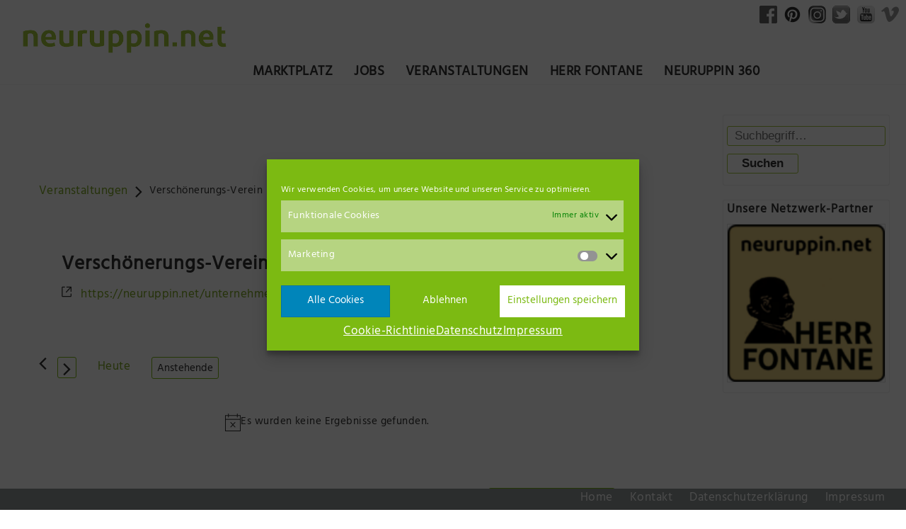

--- FILE ---
content_type: text/html; charset=UTF-8
request_url: https://neuruppin.net/veranstalter/verschoenerungs-verein/
body_size: 25855
content:
<!-- PAGE -->
<!doctype html>
<html lang="de" class="no-js">
	<head>
		<meta charset="UTF-8">
		

		<meta http-equiv="X-UA-Compatible" content="IE=edge,chrome=1">
		<meta name="viewport" content="width=device-width, initial-scale=1.0">
		<meta name="description" content="IHR NETZWERK IN DER REGION">

		<link rel="apple-touch-icon" sizes="57x57" href="/wp-content/themes/NRPNET_KSoft-Dev/img/icons/apple-icon-57x57.png">
		<link rel="apple-touch-icon" sizes="60x60" href="/wp-content/themes/NRPNET_KSoft-Dev/img/icons/apple-icon-60x60.png">
		<link rel="apple-touch-icon" sizes="72x72" href="/wp-content/themes/NRPNET_KSoft-Dev/img/icons/apple-icon-72x72.png">
		<link rel="apple-touch-icon" sizes="76x76" href="/wp-content/themes/NRPNET_KSoft-Dev/img/icons/apple-icon-76x76.png">
		<link rel="apple-touch-icon" sizes="114x114" href="/wp-content/themes/NRPNET_KSoft-Dev/img/icons/apple-icon-114x114.png">
		<link rel="apple-touch-icon" sizes="120x120" href="/wp-content/themes/NRPNET_KSoft-Dev/img/icons/apple-icon-120x120.png">
		<link rel="apple-touch-icon" sizes="144x144" href="/wp-content/themes/NRPNET_KSoft-Dev/img/icons/apple-icon-144x144.png">
		<link rel="apple-touch-icon" sizes="152x152" href="/wp-content/themes/NRPNET_KSoft-Dev/img/icons/apple-icon-152x152.png">
		<link rel="apple-touch-icon" sizes="180x180" href="/wp-content/themes/NRPNET_KSoft-Dev/img/icons/apple-icon-180x180.png">
		<link rel="icon" type="image/png" sizes="192x192"  href="/wp-content/themes/NRPNET_KSoft-Dev/img/icons/android-icon-192x192.png">
		<link rel="icon" type="image/png" sizes="32x32" href="/wp-content/themes/NRPNET_KSoft-Dev/img/icons/favicon-32x32.png">
		<link rel="icon" type="image/png" sizes="96x96" href="/wp-content/themes/NRPNET_KSoft-Dev/img/icons/favicon-96x96.png">
		<link rel="icon" type="image/png" sizes="16x16" href="/wp-content/themes/NRPNET_KSoft-Dev/img/icons/favicon-16x16.png">
		<link rel="icon" type="image/png" href="/wp-content/themes/NRPNET_KSoft-Dev/img/icons/favicon.ico">
		<link rel="manifest" href="/wp-content/themes/NRPNET_KSoft-Dev/img/icons/manifest.json">
		<meta name="msapplication-TileColor" content="#ffffff">
		<meta name="msapplication-TileImage" content="/wp-content/themes/NRPNET_KSoft-Dev/img/icons/ms-icon-144x144.png">
		<meta name="theme-color" content="#ffffff">
		
		<link rel='stylesheet' id='tec-variables-skeleton-css'  href='https://neuruppin.net/wp-content/plugins/the-events-calendar/common/src/resources/css/variables-skeleton.min.css?ver=5.0.17' media='all' />
<link rel='stylesheet' id='tribe-common-skeleton-style-css'  href='https://neuruppin.net/wp-content/plugins/the-events-calendar/common/src/resources/css/common-skeleton.min.css?ver=5.0.17' media='all' />
<link rel='stylesheet' id='tribe-events-views-v2-bootstrap-datepicker-styles-css'  href='https://neuruppin.net/wp-content/plugins/the-events-calendar/vendor/bootstrap-datepicker/css/bootstrap-datepicker.standalone.min.css?ver=6.0.13.1' media='all' />
<link rel='stylesheet' id='tribe-tooltipster-css-css'  href='https://neuruppin.net/wp-content/plugins/the-events-calendar/common/vendor/tooltipster/tooltipster.bundle.min.css?ver=5.0.17' media='all' />
<link rel='stylesheet' id='tribe-events-views-v2-skeleton-css'  href='https://neuruppin.net/wp-content/plugins/the-events-calendar/src/resources/css/views-skeleton.min.css?ver=6.0.13.1' media='all' />
<meta name='robots' content='index, follow, max-image-preview:large, max-snippet:-1, max-video-preview:-1' />

	<!-- This site is optimized with the Yoast SEO Premium plugin v19.3 (Yoast SEO v19.8) - https://yoast.com/wordpress/plugins/seo/ -->
	<title>Anstehende Veranstaltungen &#8211; neuruppin.net</title>
	<link rel="canonical" href="https://neuruppin.net/veranstalter/verschoenerungs-verein/" />
	<meta property="og:locale" content="de_DE" />
	<meta property="og:type" content="article" />
	<meta property="og:title" content="Verschönerungs-Verein" />
	<meta property="og:url" content="https://neuruppin.net/veranstalter/verschoenerungs-verein/" />
	<meta property="og:site_name" content="neuruppin.net" />
	<meta property="article:publisher" content="https://www.facebook.com/neuruppin.net/" />
	<meta name="twitter:card" content="summary_large_image" />
	<meta name="twitter:site" content="@neuruppin_net" />
	<script type="application/ld+json" class="yoast-schema-graph">{"@context":"https://schema.org","@graph":[{"@type":"WebPage","@id":"https://neuruppin.net/veranstalter/verschoenerungs-verein/","url":"https://neuruppin.net/veranstalter/verschoenerungs-verein/","name":"Verschönerungs-Verein - neuruppin.net","isPartOf":{"@id":"https://neuruppin.net/#website"},"datePublished":"2022-04-01T10:50:15+00:00","dateModified":"2022-04-01T10:50:15+00:00","breadcrumb":{"@id":"https://neuruppin.net/veranstalter/verschoenerungs-verein/#breadcrumb"},"inLanguage":"de","potentialAction":[{"@type":"ReadAction","target":["https://neuruppin.net/veranstalter/verschoenerungs-verein/"]}]},{"@type":"BreadcrumbList","@id":"https://neuruppin.net/veranstalter/verschoenerungs-verein/#breadcrumb","itemListElement":[{"@type":"ListItem","position":1,"name":"Startseite","item":"https://neuruppin.net/"},{"@type":"ListItem","position":2,"name":"Verschönerungs-Verein"}]},{"@type":"WebSite","@id":"https://neuruppin.net/#website","url":"https://neuruppin.net/","name":"neuruppin.net","description":"IHR NETZWERK IN DER REGION","publisher":{"@id":"https://neuruppin.net/#organization"},"potentialAction":[{"@type":"SearchAction","target":{"@type":"EntryPoint","urlTemplate":"https://neuruppin.net/?s={search_term_string}"},"query-input":"required name=search_term_string"}],"inLanguage":"de"},{"@type":"Organization","@id":"https://neuruppin.net/#organization","name":"neuruppin.net Ihr Netzwerk in der Region","url":"https://neuruppin.net/","sameAs":["https://www.instagram.com/neuruppin_online/","https://www.pinterest.de/neuruppinnet/","https://www.youtube.com/channel/UCjU289Xp7MODGLXR6a15c3g/featured","https://www.facebook.com/neuruppin.net/","https://twitter.com/neuruppin_net"],"logo":{"@type":"ImageObject","inLanguage":"de","@id":"https://neuruppin.net/#/schema/logo/image/","url":"https://neuruppin.net/wp-content/uploads/System/logo-slogan.png","contentUrl":"https://neuruppin.net/wp-content/uploads/System/logo-slogan.png","width":512,"height":115,"caption":"neuruppin.net Ihr Netzwerk in der Region"},"image":{"@id":"https://neuruppin.net/#/schema/logo/image/"}}]}</script>
	<!-- / Yoast SEO Premium plugin. -->


<link rel='dns-prefetch' href='//use.fontawesome.com' />
<link href='https://fonts.gstatic.com' crossorigin rel='preconnect' />
<link rel="alternate" type="text/calendar" title="neuruppin.net &raquo; iCal Feed" href="https://neuruppin.net/events/?ical=1" />
<style type="text/css">
img.wp-smiley,
img.emoji {
	display: inline !important;
	border: none !important;
	box-shadow: none !important;
	height: 1em !important;
	width: 1em !important;
	margin: 0 0.07em !important;
	vertical-align: -0.1em !important;
	background: none !important;
	padding: 0 !important;
}
</style>
	<link rel='stylesheet' id='wpbs-block-style-form-css'  href='https://neuruppin.net/wp-content/plugins/wp-booking-system/assets/css/style-front-end-form.min.css?ver=2.0.19.12' media='all' />
<link rel='stylesheet' id='tec-events-pro-single-css'  href='https://neuruppin.net/wp-content/plugins/events-calendar-pro/src/resources/css/events-single.min.css?ver=6.0.12.1' media='all' />
<link rel='stylesheet' id='tribe-events-pro-mini-calendar-block-styles-css'  href='https://neuruppin.net/wp-content/plugins/events-calendar-pro/src/resources/css/tribe-events-pro-mini-calendar-block.min.css?ver=6.0.12.1' media='all' />
<link rel='stylesheet' id='wp-block-library-css'  href='https://neuruppin.net/wp-includes/css/dist/block-library/style.min.css?ver=6.0.11' media='all' />
<style id='global-styles-inline-css' type='text/css'>
body{--wp--preset--color--black: #000000;--wp--preset--color--cyan-bluish-gray: #abb8c3;--wp--preset--color--white: #ffffff;--wp--preset--color--pale-pink: #f78da7;--wp--preset--color--vivid-red: #cf2e2e;--wp--preset--color--luminous-vivid-orange: #ff6900;--wp--preset--color--luminous-vivid-amber: #fcb900;--wp--preset--color--light-green-cyan: #7bdcb5;--wp--preset--color--vivid-green-cyan: #00d084;--wp--preset--color--pale-cyan-blue: #8ed1fc;--wp--preset--color--vivid-cyan-blue: #0693e3;--wp--preset--color--vivid-purple: #9b51e0;--wp--preset--gradient--vivid-cyan-blue-to-vivid-purple: linear-gradient(135deg,rgba(6,147,227,1) 0%,rgb(155,81,224) 100%);--wp--preset--gradient--light-green-cyan-to-vivid-green-cyan: linear-gradient(135deg,rgb(122,220,180) 0%,rgb(0,208,130) 100%);--wp--preset--gradient--luminous-vivid-amber-to-luminous-vivid-orange: linear-gradient(135deg,rgba(252,185,0,1) 0%,rgba(255,105,0,1) 100%);--wp--preset--gradient--luminous-vivid-orange-to-vivid-red: linear-gradient(135deg,rgba(255,105,0,1) 0%,rgb(207,46,46) 100%);--wp--preset--gradient--very-light-gray-to-cyan-bluish-gray: linear-gradient(135deg,rgb(238,238,238) 0%,rgb(169,184,195) 100%);--wp--preset--gradient--cool-to-warm-spectrum: linear-gradient(135deg,rgb(74,234,220) 0%,rgb(151,120,209) 20%,rgb(207,42,186) 40%,rgb(238,44,130) 60%,rgb(251,105,98) 80%,rgb(254,248,76) 100%);--wp--preset--gradient--blush-light-purple: linear-gradient(135deg,rgb(255,206,236) 0%,rgb(152,150,240) 100%);--wp--preset--gradient--blush-bordeaux: linear-gradient(135deg,rgb(254,205,165) 0%,rgb(254,45,45) 50%,rgb(107,0,62) 100%);--wp--preset--gradient--luminous-dusk: linear-gradient(135deg,rgb(255,203,112) 0%,rgb(199,81,192) 50%,rgb(65,88,208) 100%);--wp--preset--gradient--pale-ocean: linear-gradient(135deg,rgb(255,245,203) 0%,rgb(182,227,212) 50%,rgb(51,167,181) 100%);--wp--preset--gradient--electric-grass: linear-gradient(135deg,rgb(202,248,128) 0%,rgb(113,206,126) 100%);--wp--preset--gradient--midnight: linear-gradient(135deg,rgb(2,3,129) 0%,rgb(40,116,252) 100%);--wp--preset--duotone--dark-grayscale: url('#wp-duotone-dark-grayscale');--wp--preset--duotone--grayscale: url('#wp-duotone-grayscale');--wp--preset--duotone--purple-yellow: url('#wp-duotone-purple-yellow');--wp--preset--duotone--blue-red: url('#wp-duotone-blue-red');--wp--preset--duotone--midnight: url('#wp-duotone-midnight');--wp--preset--duotone--magenta-yellow: url('#wp-duotone-magenta-yellow');--wp--preset--duotone--purple-green: url('#wp-duotone-purple-green');--wp--preset--duotone--blue-orange: url('#wp-duotone-blue-orange');--wp--preset--font-size--small: 13px;--wp--preset--font-size--medium: 20px;--wp--preset--font-size--large: 36px;--wp--preset--font-size--x-large: 42px;}.has-black-color{color: var(--wp--preset--color--black) !important;}.has-cyan-bluish-gray-color{color: var(--wp--preset--color--cyan-bluish-gray) !important;}.has-white-color{color: var(--wp--preset--color--white) !important;}.has-pale-pink-color{color: var(--wp--preset--color--pale-pink) !important;}.has-vivid-red-color{color: var(--wp--preset--color--vivid-red) !important;}.has-luminous-vivid-orange-color{color: var(--wp--preset--color--luminous-vivid-orange) !important;}.has-luminous-vivid-amber-color{color: var(--wp--preset--color--luminous-vivid-amber) !important;}.has-light-green-cyan-color{color: var(--wp--preset--color--light-green-cyan) !important;}.has-vivid-green-cyan-color{color: var(--wp--preset--color--vivid-green-cyan) !important;}.has-pale-cyan-blue-color{color: var(--wp--preset--color--pale-cyan-blue) !important;}.has-vivid-cyan-blue-color{color: var(--wp--preset--color--vivid-cyan-blue) !important;}.has-vivid-purple-color{color: var(--wp--preset--color--vivid-purple) !important;}.has-black-background-color{background-color: var(--wp--preset--color--black) !important;}.has-cyan-bluish-gray-background-color{background-color: var(--wp--preset--color--cyan-bluish-gray) !important;}.has-white-background-color{background-color: var(--wp--preset--color--white) !important;}.has-pale-pink-background-color{background-color: var(--wp--preset--color--pale-pink) !important;}.has-vivid-red-background-color{background-color: var(--wp--preset--color--vivid-red) !important;}.has-luminous-vivid-orange-background-color{background-color: var(--wp--preset--color--luminous-vivid-orange) !important;}.has-luminous-vivid-amber-background-color{background-color: var(--wp--preset--color--luminous-vivid-amber) !important;}.has-light-green-cyan-background-color{background-color: var(--wp--preset--color--light-green-cyan) !important;}.has-vivid-green-cyan-background-color{background-color: var(--wp--preset--color--vivid-green-cyan) !important;}.has-pale-cyan-blue-background-color{background-color: var(--wp--preset--color--pale-cyan-blue) !important;}.has-vivid-cyan-blue-background-color{background-color: var(--wp--preset--color--vivid-cyan-blue) !important;}.has-vivid-purple-background-color{background-color: var(--wp--preset--color--vivid-purple) !important;}.has-black-border-color{border-color: var(--wp--preset--color--black) !important;}.has-cyan-bluish-gray-border-color{border-color: var(--wp--preset--color--cyan-bluish-gray) !important;}.has-white-border-color{border-color: var(--wp--preset--color--white) !important;}.has-pale-pink-border-color{border-color: var(--wp--preset--color--pale-pink) !important;}.has-vivid-red-border-color{border-color: var(--wp--preset--color--vivid-red) !important;}.has-luminous-vivid-orange-border-color{border-color: var(--wp--preset--color--luminous-vivid-orange) !important;}.has-luminous-vivid-amber-border-color{border-color: var(--wp--preset--color--luminous-vivid-amber) !important;}.has-light-green-cyan-border-color{border-color: var(--wp--preset--color--light-green-cyan) !important;}.has-vivid-green-cyan-border-color{border-color: var(--wp--preset--color--vivid-green-cyan) !important;}.has-pale-cyan-blue-border-color{border-color: var(--wp--preset--color--pale-cyan-blue) !important;}.has-vivid-cyan-blue-border-color{border-color: var(--wp--preset--color--vivid-cyan-blue) !important;}.has-vivid-purple-border-color{border-color: var(--wp--preset--color--vivid-purple) !important;}.has-vivid-cyan-blue-to-vivid-purple-gradient-background{background: var(--wp--preset--gradient--vivid-cyan-blue-to-vivid-purple) !important;}.has-light-green-cyan-to-vivid-green-cyan-gradient-background{background: var(--wp--preset--gradient--light-green-cyan-to-vivid-green-cyan) !important;}.has-luminous-vivid-amber-to-luminous-vivid-orange-gradient-background{background: var(--wp--preset--gradient--luminous-vivid-amber-to-luminous-vivid-orange) !important;}.has-luminous-vivid-orange-to-vivid-red-gradient-background{background: var(--wp--preset--gradient--luminous-vivid-orange-to-vivid-red) !important;}.has-very-light-gray-to-cyan-bluish-gray-gradient-background{background: var(--wp--preset--gradient--very-light-gray-to-cyan-bluish-gray) !important;}.has-cool-to-warm-spectrum-gradient-background{background: var(--wp--preset--gradient--cool-to-warm-spectrum) !important;}.has-blush-light-purple-gradient-background{background: var(--wp--preset--gradient--blush-light-purple) !important;}.has-blush-bordeaux-gradient-background{background: var(--wp--preset--gradient--blush-bordeaux) !important;}.has-luminous-dusk-gradient-background{background: var(--wp--preset--gradient--luminous-dusk) !important;}.has-pale-ocean-gradient-background{background: var(--wp--preset--gradient--pale-ocean) !important;}.has-electric-grass-gradient-background{background: var(--wp--preset--gradient--electric-grass) !important;}.has-midnight-gradient-background{background: var(--wp--preset--gradient--midnight) !important;}.has-small-font-size{font-size: var(--wp--preset--font-size--small) !important;}.has-medium-font-size{font-size: var(--wp--preset--font-size--medium) !important;}.has-large-font-size{font-size: var(--wp--preset--font-size--large) !important;}.has-x-large-font-size{font-size: var(--wp--preset--font-size--x-large) !important;}
</style>
<link rel='stylesheet' id='contact-form-7-css'  href='https://neuruppin.net/wp-content/plugins/contact-form-7/includes/css/styles.css?ver=5.7.7' media='all' />
<link rel='stylesheet' id='wpbs-style-css'  href='https://neuruppin.net/wp-content/plugins/wp-booking-system/assets/css/style-front-end.min.css?ver=2.0.19.12' media='all' />
<link rel='stylesheet' id='wpbs-style-form-css'  href='https://neuruppin.net/wp-content/plugins/wp-booking-system/assets/css/style-front-end-form.min.css?ver=2.0.19.12' media='all' />
<link rel='stylesheet' id='cmplz-general-css'  href='https://neuruppin.net/wp-content/plugins/complianz-gdpr/assets/css/cookieblocker.min.css?ver=1743590776' media='all' />
<link rel='stylesheet' id='normalize-css'  href='https://neuruppin.net/wp-content/themes/NRPNET_KSoft-Dev/normalize.css?ver=1.0' media='all' />
<link rel='stylesheet' id='html5blank-css'  href='https://neuruppin.net/wp-content/themes/NRPNET_KSoft-Dev/style.css?ver=1.0' media='all' />
<link rel='stylesheet' id='wpbdp_font_awesome-css'  href='https://use.fontawesome.com/releases/v5.6.3/css/all.css?ver=6.0.11' media='all' />
<link rel='stylesheet' id='wpbdp-widgets-css'  href='https://neuruppin.net/wp-content/plugins/business-directory-plugin/assets/css/widgets.min.css?ver=5.5.3' media='all' />
<link rel='stylesheet' id='carousel-slider-css'  href='https://neuruppin.net/wp-content/plugins/carousel-slider/assets/css/style.css?ver=1.9.0' media='all' />
<link rel='stylesheet' id='ca_shortcodes_frontend.css-css'  href='https://neuruppin.net/wp-content/plugins/CalendarApp/css/frontend.css?ver=6.0.11' media='all' />
<link rel='stylesheet' id='default-styles-css'  href='https://neuruppin.net/wp-content/plugins/business-directory-plugin/themes/default/assets/styles.css?ver=4.0.4' media='all' />
<script type='text/javascript' src='https://neuruppin.net/wp-content/themes/NRPNET_KSoft-Dev/js/lib/conditionizr-4.3.0.min.js?ver=4.3.0' id='conditionizr-js'></script>
<script type='text/javascript' src='https://neuruppin.net/wp-content/themes/NRPNET_KSoft-Dev/js/lib/modernizr-2.7.1.min.js?ver=2.7.1' id='modernizr-js'></script>
<script type='text/javascript' src='https://neuruppin.net/wp-includes/js/jquery/jquery.min.js?ver=3.6.0' id='jquery-core-js'></script>
<script type='text/javascript' src='https://neuruppin.net/wp-includes/js/jquery/jquery-migrate.min.js?ver=3.3.2' id='jquery-migrate-js'></script>
<script type='text/javascript' src='https://neuruppin.net/wp-content/themes/NRPNET_KSoft-Dev/js/scripts.js?ver=1.0.0' id='html5blankscripts-js'></script>
<script type='text/javascript' src='https://neuruppin.net/wp-content/plugins/the-events-calendar/common/src/resources/js/tribe-common.min.js?ver=5.0.17' id='tribe-common-js'></script>
<script type='text/javascript' src='https://neuruppin.net/wp-content/plugins/the-events-calendar/src/resources/js/views/breakpoints.min.js?ver=6.0.13.1' id='tribe-events-views-v2-breakpoints-js'></script>
<script type='text/javascript' src='https://neuruppin.net/wp-content/plugins/CalendarApp/js/frontend.js?ver=2015-02-17' id='ca_frontendjs-js'></script>
<link rel="https://api.w.org/" href="https://neuruppin.net/wp-json/" /><link rel="alternate" type="application/json" href="https://neuruppin.net/wp-json/wp/v2/tribe_organizer/29765" /><link rel="alternate" type="application/json+oembed" href="https://neuruppin.net/wp-json/oembed/1.0/embed?url=https%3A%2F%2Fneuruppin.net%2Fveranstalter%2Fverschoenerungs-verein%2F" />
<link rel="alternate" type="text/xml+oembed" href="https://neuruppin.net/wp-json/oembed/1.0/embed?url=https%3A%2F%2Fneuruppin.net%2Fveranstalter%2Fverschoenerungs-verein%2F&#038;format=xml" />
<meta name="cdp-version" content="1.4.9" /><meta name="tec-api-version" content="v1"><meta name="tec-api-origin" content="https://neuruppin.net"><link rel="alternate" href="https://neuruppin.net/wp-json/tribe/events/v1/" />			<style>.cmplz-hidden {
					display: none !important;
				}</style><meta name="generator" content="Powered by WPBakery Page Builder - drag and drop page builder for WordPress."/>
<link rel="icon" href="https://neuruppin.net/wp-content/uploads/cropped-Herzanhaenger_WEB-002-e1613553011242-32x32.png" sizes="32x32" />
<link rel="icon" href="https://neuruppin.net/wp-content/uploads/cropped-Herzanhaenger_WEB-002-e1613553011242-192x192.png" sizes="192x192" />
<link rel="apple-touch-icon" href="https://neuruppin.net/wp-content/uploads/cropped-Herzanhaenger_WEB-002-e1613553011242-180x180.png" />
<meta name="msapplication-TileImage" content="https://neuruppin.net/wp-content/uploads/cropped-Herzanhaenger_WEB-002-e1613553011242-270x270.png" />
<noscript><style> .wpb_animate_when_almost_visible { opacity: 1; }</style></noscript><noscript><style id="rocket-lazyload-nojs-css">.rll-youtube-player, [data-lazy-src]{display:none !important;}</style></noscript>		
		<script>
        // conditionizr.com
        // configure environment tests
        conditionizr.config({
            assets: 'https://neuruppin.net/wp-content/themes/NRPNET_KSoft-Dev',
            tests: {}
        });
     </script>
	</head>

	<body data-cmplz=1 class="tribe_organizer-template-default single single-tribe_organizer postid-29765 tribe-no-js page-template-neuruppin-net  wpb-js-composer js-comp-ver-6.13.0 vc_responsive">
    
    <a name="topmost"></a>
    
      <a class="menu-link" href="/" onclick="window.location.hash = '';">MEN&Uuml;</a>

      <!-- TOP-CONTAINER -->
      <div class="top-container">
        <div class="top-container_left"><a href="/"><img src="https://neuruppin.net/wp-content/uploads/System/logo_gruen.png"></a></div>
        <div class="top-container_middle"></div>
        <div class="top-container_right"></div>
      </div>
      <!-- /TOP-CONTAINER -->

	  <!-- HEADER -->
	  <header class="header" id="myHeader">
        <div class="grid-main">
          <nav class="nav cl-effect-21" id="cl-effect-21">
            <ul id="menu-hauptmenue" class="menu"><li id="menu-item-7" class="menu-item menu-item-type-post_type menu-item-object-page menu-item-home menu-item-7"><a title="Marktplatz &#8211; Firmen in deiner Nähe" href="https://neuruppin.net/">Marktplatz</a></li>
<li id="menu-item-9064" class="menu-item menu-item-type-taxonomy menu-item-object-category menu-item-9064"><a title="Du suchst einen Job" href="https://neuruppin.net/jobangebote/">Jobs</a></li>
<li id="menu-item-292" class="menu-item menu-item-type-custom menu-item-object-custom menu-item-has-children menu-item-292"><a title="Veranstaltungen in und um Neuruppin" href="https://neuruppin.net/events/">Veranstaltungen</a>
<ul class="sub-menu">
	<li id="menu-item-35755" class="menu-item menu-item-type-post_type menu-item-object-tribe_venue menu-item-35755"><a href="https://neuruppin.net/veranstaltungsort/neuruppin-schulplatz/">Neuruppin Schulplatz</a></li>
	<li id="menu-item-35757" class="menu-item menu-item-type-post_type menu-item-object-tribe_venue menu-item-35757"><a href="https://neuruppin.net/veranstaltungsort/seepromenade-neuruppin/">Seepromenade Neuruppin</a></li>
	<li id="menu-item-35762" class="menu-item menu-item-type-post_type menu-item-object-tribe_venue menu-item-35762"><a href="https://neuruppin.net/veranstaltungsort/resort-mark-brandenburg/">Resort Mark Brandenburg</a></li>
	<li id="menu-item-35761" class="menu-item menu-item-type-post_type menu-item-object-tribe_venue menu-item-35761"><a href="https://neuruppin.net/veranstaltungsort/olafs-werkstatt/">Olafs Werkstatt</a></li>
	<li id="menu-item-36046" class="menu-item menu-item-type-post_type menu-item-object-tribe_venue menu-item-36046"><a href="https://neuruppin.net/veranstaltungsort/bodoni-buskow/">BODONI Vielseithof</a></li>
	<li id="menu-item-35777" class="menu-item menu-item-type-post_type menu-item-object-tribe_organizer menu-item-35777"><a href="https://neuruppin.net/veranstalter/praesenzstelle-prignitz-standort-neuruppin/">Präsenzstelle Prignitz Standort Neuruppin</a></li>
	<li id="menu-item-35759" class="menu-item menu-item-type-post_type menu-item-object-tribe_venue menu-item-35759"><a href="https://neuruppin.net/veranstaltungsort/museum-neuruppin/">Museum Neuruppin</a></li>
	<li id="menu-item-35758" class="menu-item menu-item-type-post_type menu-item-object-tribe_venue menu-item-35758"><a href="https://neuruppin.net/veranstaltungsort/brandenburg-preussen-museum-wustrau/">Brandenburg-Preußen Museum Wustrau</a></li>
	<li id="menu-item-35760" class="menu-item menu-item-type-post_type menu-item-object-tribe_venue menu-item-35760"><a href="https://neuruppin.net/veranstaltungsort/wegemuseum-wusterhausen/">Wegemuseum Wusterhausen/Dosse</a></li>
</ul>
</li>
<li id="menu-item-24703" class="has-submenu menu-item menu-item-type-custom menu-item-object-custom menu-item-has-children menu-item-24703"><a href="#">Herr Fontane</a>
<ul class="sub-menu">
	<li id="menu-item-11853" class="menu-item menu-item-type-custom menu-item-object-custom menu-item-11853"><a title="Zum Webshop" target="_blank" rel="noopener" href="https://www.neuruppin-online.de">Online Shop</a></li>
	<li id="menu-item-24699" class="menu-item menu-item-type-post_type menu-item-object-page menu-item-24699"><a href="https://neuruppin.net/herr-fontane/">Der Laden Herr Fontane</a></li>
	<li id="menu-item-24702" class="menu-item menu-item-type-post_type menu-item-object-page menu-item-24702"><a href="https://neuruppin.net/herr-fontane/tourist-information/">Tourist Information</a></li>
	<li id="menu-item-24781" class="menu-item menu-item-type-post_type menu-item-object-page menu-item-24781"><a href="https://neuruppin.net/herr-fontane/impressionen-der-region/">Impressionen der Region</a></li>
</ul>
</li>
<li id="menu-item-35726" class="menu-item menu-item-type-custom menu-item-object-custom menu-item-35726"><a target="_blank" rel="noopener" href="http://360neuruppin.de">Neuruppin 360</a></li>
</ul>          </nav>
        </div>
		<div class="social-media">
			<a href="https://www.facebook.com/neuruppin.net/" target="_blank"><img src="https://neuruppin.net/wp-content/uploads/System/logo-facebook_color_50px.png"></a>
			<a href="https://www.pinterest.de/neuruppinnet/" target="_blank"><img src="https://neuruppin.net/wp-content/uploads/System/logo-pinterest_color_50px.png"></a>
			<a href="https://www.instagram.com/neuruppin_online/" target="_blank"><img src="https://neuruppin.net/wp-content/uploads/System/logo-instagram_color_50px.png"></a>
			<a href="https://twitter.com/neuruppin_net" target="_blank"><img src="https://neuruppin.net/wp-content/uploads/System/logo-twitter_color_50px.png"></a>
			<a href="https://www.youtube.com/channel/UCjU289Xp7MODGLXR6a15c3g/featured" target="_blank"><img src="https://neuruppin.net/wp-content/uploads/System/logo-youtube_color_50px.png"></a>
			<a href="https://vimeo.com/user120103746" target="_blank"><img src="https://neuruppin.net/wp-content/uploads/logo-vimeo_color_50px.png"></a>
			
		</div>
	  </header>
      <!-- /HEADER -->
      
      
<content>

  
  <!-- article -->
  <article id="post-0" class="post-0 page type-page status-publish hentry">
    <div
	 class="tribe-common tribe-events tribe-events-view tribe-events-view--organizer tribe-events-view--list tribe-events-pro" 	data-js="tribe-events-view"
	data-view-rest-nonce="c8dd688735"
	data-view-rest-url="https://neuruppin.net/wp-json/tribe/views/v2/html"
	data-view-rest-method="POST"
	data-view-manage-url="1"
				data-view-breakpoint-pointer="46168a96-9628-4483-ba00-d0293123a9f7"
	>
	<div class="tribe-common-l-container tribe-events-l-container">
		<div
	class="tribe-events-view-loader tribe-common-a11y-hidden"
	role="alert"
	aria-live="polite"
>
	<span class="tribe-events-view-loader__text tribe-common-a11y-visual-hide">
		Ansicht laden.	</span>
	<div class="tribe-events-view-loader__dots tribe-common-c-loader">
		<svg  class="tribe-common-c-svgicon tribe-common-c-svgicon--dot tribe-common-c-loader__dot tribe-common-c-loader__dot--first"  viewBox="0 0 15 15" xmlns="http://www.w3.org/2000/svg"><circle cx="7.5" cy="7.5" r="7.5"/></svg>
		<svg  class="tribe-common-c-svgicon tribe-common-c-svgicon--dot tribe-common-c-loader__dot tribe-common-c-loader__dot--second"  viewBox="0 0 15 15" xmlns="http://www.w3.org/2000/svg"><circle cx="7.5" cy="7.5" r="7.5"/></svg>
		<svg  class="tribe-common-c-svgicon tribe-common-c-svgicon--dot tribe-common-c-loader__dot tribe-common-c-loader__dot--third"  viewBox="0 0 15 15" xmlns="http://www.w3.org/2000/svg"><circle cx="7.5" cy="7.5" r="7.5"/></svg>
	</div>
</div>

		
		<script data-js="tribe-events-view-data" type="application/json">
	{"slug":"organizer","prev_url":"https:\/\/neuruppin.net\/veranstalter\/verschoenerungs-verein\/?eventDisplay=past","next_url":"","view_class":"Tribe\\Events\\Pro\\Views\\V2\\Views\\Organizer_View","view_slug":"organizer","view_label":"Veranstalter","lookup_folders":{"plugin":{"id":"plugin","priority":20,"path":"\/plugins\/the-events-calendar\/src\/views\/v2"},"events-pro":{"id":"events-pro","namespace":"events-pro","priority":25,"path":"\/plugins\/events-calendar-pro\/src\/views\/v2"},"common":{"id":"common","priority":100,"path":"\/plugins\/the-events-calendar\/common\/src\/views\/v2"}},"title":"Versch\u00f6nerungs-Verein - neuruppin.net","events":[],"url":"https:\/\/neuruppin.net\/veranstalter\/verschoenerungs-verein\/","url_event_date":false,"bar":{"keyword":"","date":""},"today":"2026-01-18 00:00:00","now":"2026-01-18 19:48:10","rest_url":"https:\/\/neuruppin.net\/wp-json\/tribe\/views\/v2\/html","rest_method":"POST","rest_nonce":"c8dd688735","should_manage_url":true,"today_url":"https:\/\/neuruppin.net\/veranstalter\/verschoenerungs-verein\/","today_title":"Klicke, um das heutige Datum auszuw\u00e4hlen","today_label":"Heute","prev_label":"","next_label":"","date_formats":{"compact":"d.m.Y","month_and_year_compact":"m.Y","month_and_year":"F Y","time_range_separator":" - ","date_time_separator":" "},"messages":{"notice":["Es wurden keine Ergebnisse gefunden."]},"start_of_week":"1","breadcrumbs":[{"link":"https:\/\/neuruppin.net\/events\/","label":"Veranstaltungen"},{"link":"","label":"Versch\u00f6nerungs-Verein"}],"before_events":"","after_events":"<p style=\"text-align: center;\"><strong>\u00c4nderungen und Irrt\u00fcmer vorbehalten.<\/strong><\/p>\n\n<!--\nDieser Kalender wird durch den Veranstaltungskalender generiert.\nhttp:\/\/evnt.is\/18wn\n-->\n","display_events_bar":false,"disable_event_search":false,"live_refresh":true,"ical":{"display_link":true,"link":{"url":"https:\/\/neuruppin.net\/veranstalter\/verschoenerungs-verein\/?ical=1","text":"Veranstaltungen als iCal exportieren","title":"Diese Funktion verwenden, um Kalenderdaten mit Google Kalender, Apple iCal und kompatiblen Apps zu teilen"}},"container_classes":["tribe-common","tribe-events","tribe-events-view","tribe-events-view--organizer","tribe-events-view--list","tribe-events-pro"],"container_data":[],"is_past":false,"breakpoints":{"xsmall":500,"medium":768,"full":960},"breakpoint_pointer":"46168a96-9628-4483-ba00-d0293123a9f7","is_initial_load":true,"public_views":{"photo":{"view_class":"Tribe\\Events\\Pro\\Views\\V2\\Views\\Photo_View","view_url":"https:\/\/neuruppin.net\/?eventDisplay=photo&tribe_organizer=verschoenerungs-verein&post_type=tribe_events","view_label":"Foto"}},"show_latest_past":true,"show_now":true,"now_label":"Anstehende","now_label_mobile":"Anstehende","show_end":false,"selected_start_datetime":"2026-01-18","selected_start_date_mobile":"18.01.2026","selected_start_date_label":"18. Januar","selected_end_datetime":"2026-01-18","selected_end_date_mobile":"18.01.2026","selected_end_date_label":"Heute","datepicker_date":"18.01.2026","subscribe_links":{"gcal":{"block_slug":"hasGoogleCalendar","label":"Google Kalender","single_label":"Zu Google Kalender hinzuf\u00fcgen","visible":true},"ical":{"block_slug":"hasiCal","label":"iCalendar","single_label":"Zu iCalendar hinzuf\u00fcgen","visible":true},"outlook-365":{"block_slug":"hasOutlook365","label":"Outlook 365","single_label":"Outlook 365","visible":true},"outlook-live":{"block_slug":"hasOutlookLive","label":"Outlook Live","single_label":"Outlook Live","visible":true},"ics":{"label":".ics-Datei exportieren","single_label":".ics-Datei exportieren","visible":true,"block_slug":null},"outlook-ics":{"label":"Exportiere Outlook .ics Datei","single_label":"Exportiere Outlook .ics Datei","visible":true,"block_slug":null}},"display_recurring_toggle":false,"_context":{"slug":"organizer"},"text":"Wird geladen\u00a0\u2026","classes":["tribe-common-c-loader__dot","tribe-common-c-loader__dot--third"]}</script>

		
		<header  class="tribe-events-header tribe-events-header--has-event-search" >
			<div  class="tribe-events-header__messages tribe-events-c-messages tribe-common-b2 tribe-common-c-loader__dot tribe-common-c-loader__dot--third"  >
			<div class="tribe-events-c-messages__message tribe-events-c-messages__message--notice" role="alert">
			<svg  class="tribe-common-c-svgicon tribe-common-c-svgicon--messages-not-found tribe-events-c-messages__message-icon-svg"  viewBox="0 0 21 23" xmlns="http://www.w3.org/2000/svg"><g fill-rule="evenodd"><path d="M.5 2.5h20v20H.5z"/><path stroke-linecap="round" d="M7.583 11.583l5.834 5.834m0-5.834l-5.834 5.834" class="tribe-common-c-svgicon__svg-stroke"/><path stroke-linecap="round" d="M4.5.5v4m12-4v4"/><path stroke-linecap="square" d="M.5 7.5h20"/></g></svg>
			<ul class="tribe-events-c-messages__message-list">
									<li
						class="tribe-events-c-messages__message-list-item"
						 data-key="0" 					>
					Es wurden keine Ergebnisse gefunden.					</li>
							</ul>
		</div>
	</div>
			<div  class="tribe-events-header__messages tribe-events-c-messages tribe-common-b2 tribe-events-header__messages--mobile"  >
			<div class="tribe-events-c-messages__message tribe-events-c-messages__message--notice" role="alert">
			<svg  class="tribe-common-c-svgicon tribe-common-c-svgicon--messages-not-found tribe-events-c-messages__message-icon-svg"  viewBox="0 0 21 23" xmlns="http://www.w3.org/2000/svg"><g fill-rule="evenodd"><path d="M.5 2.5h20v20H.5z"/><path stroke-linecap="round" d="M7.583 11.583l5.834 5.834m0-5.834l-5.834 5.834" class="tribe-common-c-svgicon__svg-stroke"/><path stroke-linecap="round" d="M4.5.5v4m12-4v4"/><path stroke-linecap="square" d="M.5 7.5h20"/></g></svg>
			<ul class="tribe-events-c-messages__message-list">
									<li
						class="tribe-events-c-messages__message-list-item"
						 data-key="0" 					>
					Es wurden keine Ergebnisse gefunden.					</li>
							</ul>
		</div>
	</div>

			<div class="tribe-events-header__breadcrumbs tribe-events-c-breadcrumbs">
	<ol class="tribe-events-c-breadcrumbs__list">
		
							<li class="tribe-events-c-breadcrumbs__list-item">
	<a
		href="https://neuruppin.net/events/"
		class="tribe-events-c-breadcrumbs__list-item-link"
		data-js="tribe-events-view-link"
	>
		Veranstaltungen	</a>
	<svg  class="tribe-common-c-svgicon tribe-common-c-svgicon--caret-right tribe-events-c-breadcrumbs__list-item-icon-svg"  xmlns="http://www.w3.org/2000/svg" viewBox="0 0 10 16"><path d="M.3 1.6L1.8.1 9.7 8l-7.9 7.9-1.5-1.5L6.7 8 .3 1.6z"/></svg>
</li>
			
		
							<li class="tribe-events-c-breadcrumbs__list-item">
	<span class="tribe-events-c-breadcrumbs__list-item-text">
		Verschönerungs-Verein	</span>
	<svg  class="tribe-common-c-svgicon tribe-common-c-svgicon--caret-right tribe-events-c-breadcrumbs__list-item-icon-svg"  xmlns="http://www.w3.org/2000/svg" viewBox="0 0 10 16"><path d="M.3 1.6L1.8.1 9.7 8l-7.9 7.9-1.5-1.5L6.7 8 .3 1.6z"/></svg>
</li>
			
			</ol>
</div>
<div  class="tribe-events-pro-organizer__meta" >

	<h2 class="tribe-events-pro-organizer__meta-title tribe-common-h3">
	Verschönerungs-Verein</h2>

	
		<div class="tribe-events-pro-organizer__meta-row tribe-common-g-row tribe-common-g-row--gutters">

			<div class="tribe-events-pro-organizer__meta-details tribe-common-g-col">

	
	
	<div class="tribe-events-pro-organizer__meta-website tribe-common-b1 tribe-common-b2--min-medium">
	<svg  class="tribe-common-c-svgicon tribe-common-c-svgicon--website tribe-events-pro-organizer__meta-website-icon-svg"  viewBox="0 0 16 18" xmlns="http://www.w3.org/2000/svg"><path d="M14.531 1.5l-7.5 8M7.969 1.5h6.562v7M4.219 1.5H1.406c-.517 0-.937.448-.937 1v13c0 .552.42 1 .937 1h12.188c.517 0 .937-.448.937-1v-3" stroke-width="1.5" stroke-linecap="round" stroke-linejoin="round" class="tribe-common-c-svgicon__svg-stroke"/></svg>
	<a
		href="https://neuruppin.net/unternehmen/der-verschoenerungs-verein/"
		class="tribe-events-pro-organizer__meta-website-link tribe-common-anchor"
	>https://neuruppin.net/unternehmen/der-verschoenerungs-verein/</a>
</div>

</div>

			
		</div>

	
</div>

			
			<div class="tribe-events-c-top-bar tribe-events-header__top-bar">

	<nav class="tribe-events-c-top-bar__nav tribe-common-a11y-hidden">
	<ul class="tribe-events-c-top-bar__nav-list">
		<li class="tribe-events-c-top-bar__nav-list-item">
	<a
		href="https://neuruppin.net/veranstalter/verschoenerungs-verein/?eventDisplay=past"
		class="tribe-common-c-btn-icon tribe-common-c-btn-icon--caret-left tribe-events-c-top-bar__nav-link tribe-events-c-top-bar__nav-link--prev"
		aria-label="Vorherige Veranstaltungen"
		title="Vorherige Veranstaltungen"
		data-js="tribe-events-view-link"
	>
		<svg  class="tribe-common-c-svgicon tribe-common-c-svgicon--caret-left tribe-common-c-btn-icon__icon-svg tribe-events-c-top-bar__nav-link-icon-svg"  xmlns="http://www.w3.org/2000/svg" viewBox="0 0 10 16"><path d="M9.7 14.4l-1.5 1.5L.3 8 8.2.1l1.5 1.5L3.3 8l6.4 6.4z"/></svg>
	</a>
</li>

		<li class="tribe-events-c-top-bar__nav-list-item">
	<button
		class="tribe-common-c-btn-icon tribe-common-c-btn-icon--caret-right tribe-events-c-top-bar__nav-link tribe-events-c-top-bar__nav-link--next"
		aria-label="Nächste Veranstaltungen"
		title="Nächste Veranstaltungen"
		disabled
	>
		<svg  class="tribe-common-c-svgicon tribe-common-c-svgicon--caret-right tribe-common-c-btn-icon__icon-svg tribe-events-c-top-bar__nav-link-icon-svg"  xmlns="http://www.w3.org/2000/svg" viewBox="0 0 10 16"><path d="M.3 1.6L1.8.1 9.7 8l-7.9 7.9-1.5-1.5L6.7 8 .3 1.6z"/></svg>
	</button>
</li>
	</ul>
</nav>

	<a
	href="https://neuruppin.net/veranstalter/verschoenerungs-verein/"
	class="tribe-common-c-btn-border-small tribe-events-c-top-bar__today-button tribe-common-a11y-hidden"
	data-js="tribe-events-view-link"
	aria-label="Klicke, um das heutige Datum auszuwählen"
	title="Klicke, um das heutige Datum auszuwählen"
>
	Heute</a>

	<div class="tribe-events-c-top-bar__datepicker">
	<button
		class="tribe-common-h3 tribe-common-h--alt tribe-events-c-top-bar__datepicker-button"
		data-js="tribe-events-top-bar-datepicker-button"
		type="button"
		aria-label="Klicke zum Umschalten des Datumwählers"
		title="Klicke zum Umschalten des Datumwählers"
	>
		<time
			datetime="2026-01-18"
			class="tribe-events-c-top-bar__datepicker-time"
		>
							<span class="tribe-events-c-top-bar__datepicker-mobile">
					Anstehende				</span>
				<span class="tribe-events-c-top-bar__datepicker-desktop tribe-common-a11y-hidden">
					Anstehende				</span>
					</time>
				<svg  class="tribe-common-c-svgicon tribe-common-c-svgicon--caret-down tribe-events-c-top-bar__datepicker-button-icon-svg"  viewBox="0 0 10 7" xmlns="http://www.w3.org/2000/svg"><path fill-rule="evenodd" clip-rule="evenodd" d="M1.008.609L5 4.6 8.992.61l.958.958L5 6.517.05 1.566l.958-.958z" class="tribe-common-c-svgicon__svg-fill"/></svg>
	</button>
	<label
		class="tribe-events-c-top-bar__datepicker-label tribe-common-a11y-visual-hide"
		for="tribe-events-top-bar-date"
	>
		Datum wählen.	</label>
	<input
		type="text"
		class="tribe-events-c-top-bar__datepicker-input tribe-common-a11y-visual-hide"
		data-js="tribe-events-top-bar-date"
		id="tribe-events-top-bar-date"
		name="tribe-events-views[tribe-bar-date]"
		value="18.01.2026"
		tabindex="-1"
		autocomplete="off"
		readonly="readonly"
	/>
	<div class="tribe-events-c-top-bar__datepicker-container" data-js="tribe-events-top-bar-datepicker-container"></div>
	<template class="tribe-events-c-top-bar__datepicker-template-prev-icon">
		<svg  class="tribe-common-c-svgicon tribe-common-c-svgicon--caret-left tribe-events-c-top-bar__datepicker-nav-icon-svg"  xmlns="http://www.w3.org/2000/svg" viewBox="0 0 10 16"><path d="M9.7 14.4l-1.5 1.5L.3 8 8.2.1l1.5 1.5L3.3 8l6.4 6.4z"/></svg>
	</template>
	<template class="tribe-events-c-top-bar__datepicker-template-next-icon">
		<svg  class="tribe-common-c-svgicon tribe-common-c-svgicon--caret-right tribe-events-c-top-bar__datepicker-nav-icon-svg"  xmlns="http://www.w3.org/2000/svg" viewBox="0 0 10 16"><path d="M.3 1.6L1.8.1 9.7 8l-7.9 7.9-1.5-1.5L6.7 8 .3 1.6z"/></svg>
	</template>
</div>

	<div class="tribe-events-c-top-bar__actions tribe-common-a11y-hidden">
	</div>

</div>
		</header>

		
		<div class="tribe-events-calendar-list">

			
		</div>

		<nav class="tribe-events-calendar-list-nav tribe-events-c-nav">
	<ul class="tribe-events-c-nav__list">
		<li class="tribe-events-c-nav__list-item tribe-events-c-nav__list-item--prev">
	<a
		href="https://neuruppin.net/veranstalter/verschoenerungs-verein/?eventDisplay=past"
		rel="prev"
		class="tribe-events-c-nav__prev tribe-common-b2 tribe-common-b1--min-medium"
		data-js="tribe-events-view-link"
		aria-label="Vorherige Veranstaltungen"
		title="Vorherige Veranstaltungen"
	>
		<svg  class="tribe-common-c-svgicon tribe-common-c-svgicon--caret-left tribe-events-c-nav__prev-icon-svg"  xmlns="http://www.w3.org/2000/svg" viewBox="0 0 10 16"><path d="M9.7 14.4l-1.5 1.5L.3 8 8.2.1l1.5 1.5L3.3 8l6.4 6.4z"/></svg>
		<span class="tribe-events-c-nav__prev-label">
			Vorherige <span class="tribe-events-c-nav__prev-label-plural tribe-common-a11y-visual-hide">Veranstaltungen</span>		</span>
	</a>
</li>

		<li class="tribe-events-c-nav__list-item tribe-events-c-nav__list-item--today">
	<a
		href="https://neuruppin.net/veranstalter/verschoenerungs-verein/"
		class="tribe-events-c-nav__today tribe-common-b2"
		data-js="tribe-events-view-link"
		aria-label="Klicke, um das heutige Datum auszuwählen"
		title="Klicke, um das heutige Datum auszuwählen"
	>
		Heute	</a>
</li>

		<li class="tribe-events-c-nav__list-item tribe-events-c-nav__list-item--next">
	<button
		class="tribe-events-c-nav__next tribe-common-b2 tribe-common-b1--min-medium"
		aria-label="Nächste Veranstaltungen"
		title="Nächste Veranstaltungen"
		disabled
	>
		<span class="tribe-events-c-nav__next-label">
			Nächste <span class="tribe-events-c-nav__next-label-plural tribe-common-a11y-visual-hide">Veranstaltungen</span>		</span>
		<svg  class="tribe-common-c-svgicon tribe-common-c-svgicon--caret-right tribe-events-c-nav__next-icon-svg"  xmlns="http://www.w3.org/2000/svg" viewBox="0 0 10 16"><path d="M.3 1.6L1.8.1 9.7 8l-7.9 7.9-1.5-1.5L6.7 8 .3 1.6z"/></svg>
	</button>
</li>
	</ul>
</nav>

		<div class="tribe-events-c-subscribe-dropdown__container">
	<div class="tribe-events-c-subscribe-dropdown">
		<div class="tribe-common-c-btn-border tribe-events-c-subscribe-dropdown__button" tabindex="0">
			<button class="tribe-events-c-subscribe-dropdown__button-text">
				Kalender abonnieren			</button>
			<svg  class="tribe-common-c-svgicon tribe-common-c-svgicon--caret-down tribe-events-c-subscribe-dropdown__button-icon"  viewBox="0 0 10 7" xmlns="http://www.w3.org/2000/svg"><path fill-rule="evenodd" clip-rule="evenodd" d="M1.008.609L5 4.6 8.992.61l.958.958L5 6.517.05 1.566l.958-.958z" class="tribe-common-c-svgicon__svg-fill"/></svg>
		</div>
		<div class="tribe-events-c-subscribe-dropdown__content">
			<ul class="tribe-events-c-subscribe-dropdown__list" tabindex="0">
									
<li class="tribe-events-c-subscribe-dropdown__list-item">
	<a
		href="https://www.google.com/calendar/render?cid=webcal%3A%2F%2Fneuruppin.net%2F%3Fical%3D1%26eventDisplay%3Dlist"
		class="tribe-events-c-subscribe-dropdown__list-item-link"
		tabindex="0"
		target="_blank"
		rel="noopener noreferrer nofollow noindex"
	>
		Google Kalender	</a>
</li>
									
<li class="tribe-events-c-subscribe-dropdown__list-item">
	<a
		href="webcal://neuruppin.net/?ical=1&#038;eventDisplay=list"
		class="tribe-events-c-subscribe-dropdown__list-item-link"
		tabindex="0"
		target="_blank"
		rel="noopener noreferrer nofollow noindex"
	>
		iCalendar	</a>
</li>
									
<li class="tribe-events-c-subscribe-dropdown__list-item">
	<a
		href="https://outlook.office.com/owa?path=%2Fcalendar%2Faction%2Fcompose&#038;rru=addsubscription&#038;url=webcal%253A%252F%252Fneuruppin.net%252F%253FeventDisplay%253Dlist%26ical%3D1&#038;name=neuruppin.net+Versch%C3%B6nerungs-Verein+-+neuruppin.net"
		class="tribe-events-c-subscribe-dropdown__list-item-link"
		tabindex="0"
		target="_blank"
		rel="noopener noreferrer nofollow noindex"
	>
		Outlook 365	</a>
</li>
									
<li class="tribe-events-c-subscribe-dropdown__list-item">
	<a
		href="https://outlook.live.com/owa?path=%2Fcalendar%2Faction%2Fcompose&#038;rru=addsubscription&#038;url=webcal%253A%252F%252Fneuruppin.net%252F%253FeventDisplay%253Dlist%26ical%3D1&#038;name=neuruppin.net+Versch%C3%B6nerungs-Verein+-+neuruppin.net"
		class="tribe-events-c-subscribe-dropdown__list-item-link"
		tabindex="0"
		target="_blank"
		rel="noopener noreferrer nofollow noindex"
	>
		Outlook Live	</a>
</li>
									
<li class="tribe-events-c-subscribe-dropdown__list-item">
	<a
		href="https://neuruppin.net/veranstalter/verschoenerungs-verein/?ical=1"
		class="tribe-events-c-subscribe-dropdown__list-item-link"
		tabindex="0"
		target="_blank"
		rel="noopener noreferrer nofollow noindex"
	>
		.ics-Datei exportieren	</a>
</li>
									
<li class="tribe-events-c-subscribe-dropdown__list-item">
	<a
		href="https://neuruppin.net/veranstalter/verschoenerungs-verein/?outlook-ical=1"
		class="tribe-events-c-subscribe-dropdown__list-item-link"
		tabindex="0"
		target="_blank"
		rel="noopener noreferrer nofollow noindex"
	>
		Exportiere Outlook .ics Datei	</a>
</li>
							</ul>
		</div>
	</div>
</div>

		<div class="tribe-events-after-html">
	<p style="text-align: center;"><strong>Änderungen und Irrtümer vorbehalten.</strong></p>

<!--
Dieser Kalender wird durch den Veranstaltungskalender generiert.
http://evnt.is/18wn
-->
</div>

	</div>
</div>

<script class="tribe-events-breakpoints">
	( function () {
		var completed = false;

		function initBreakpoints() {
			if ( completed ) {
				// This was fired already and completed no need to attach to the event listener.
				document.removeEventListener( 'DOMContentLoaded', initBreakpoints );
				return;
			}

			if ( 'undefined' === typeof window.tribe ) {
				return;
			}

			if ( 'undefined' === typeof window.tribe.events ) {
				return;
			}

			if ( 'undefined' === typeof window.tribe.events.views ) {
				return;
			}

			if ( 'undefined' === typeof window.tribe.events.views.breakpoints ) {
				return;
			}

			if ( 'function' !== typeof (window.tribe.events.views.breakpoints.setup) ) {
				return;
			}

			var container = document.querySelectorAll( '[data-view-breakpoint-pointer="46168a96-9628-4483-ba00-d0293123a9f7"]' );
			if ( ! container ) {
				return;
			}

			window.tribe.events.views.breakpoints.setup( container );
			completed = true;
			// This was fired already and completed no need to attach to the event listener.
			document.removeEventListener( 'DOMContentLoaded', initBreakpoints );
		}

		// Try to init the breakpoints right away.
		initBreakpoints();
		document.addEventListener( 'DOMContentLoaded', initBreakpoints );
	})();
</script>
  </article>
  <!-- /article -->

    
  <!-- sidebar -->
<!--aside class="sidebar" role="complementary"-->

	<div class="sidebar-widget-1">
		<div id="search-4" class="widget_search"><!-- searchform -->
<form class="search" method="get" action="https://neuruppin.net" role="search">
	<span class="my-search-input"><input class="search-input" type="search" name="s" placeholder="Suchbegriff…"></span>
	<button class="search-submit" type="submit" role="button">Suchen</button>
</form>
<!-- /searchform -->
</div>	</div>

	<div class="sidebar-widget-2">
		<div id="search-3" class="widget_search"><!-- searchform -->
<form class="search" method="get" action="https://neuruppin.net" role="search">
	<span class="my-search-input"><input class="search-input" type="search" name="s" placeholder="Suchbegriff…"></span>
	<button class="search-submit" type="submit" role="button">Suchen</button>
</form>
<!-- /searchform -->
</div><div id="widget_carousel_slider-5" class="widget_carousel_slider"><h3>Unsere Netzwerk-Partner</h3><div class="carousel-slider-outer carousel-slider-outer-images carousel-slider-outer-7281">
	<style type="text/css">
            #id-7281 .carousel-slider-nav-icon {
                fill: #f1f1f1
            }
            #id-7281 .carousel-slider-nav-icon:hover {
                fill: #00d1b2
            }
            #id-7281 .owl-prev,
            #id-7281 .owl-next,
            #id-7281 .carousel-slider-nav-icon {
                height: 48px;
                width: 48px
            }
            #id-7281.arrows-outside .owl-prev {
                left: -48px
            }
            #id-7281.arrows-outside .owl-next {
                right: -48px
            }
        
		    #id-7281 .owl-dots .owl-dot span {
                background-color: #f1f1f1;
                width: 10px;
                height: 10px;
            }
            #id-7281 .owl-dots .owl-dot.active span,
            #id-7281 .owl-dots .owl-dot:hover span {
                background-color: #00d1b2
            }
		</style>    <div id="id-7281" class="owl-carousel carousel-slider arrows-outside arrows-hidden dots-hidden dots-center dots-square" data-slide-type="image-carousel" data-margin="10" data-slide-by="1" data-loop="true" data-lazy-load="false" data-stage-padding="0" data-auto-width="false" data-dots="false" data-nav="false" data-autoplay="true" data-autoplay-timeout="5000" data-autoplay-speed="500" data-autoplay-hover-pause="true" data-colums="1" data-colums-desktop="1" data-colums-small-desktop="1" data-colums-tablet="1" data-colums-small-tablet="1" data-colums-mobile="1">
		<div class="carousel-slider__item"><a href="https://neuruppin.net/herr-fontane/" target="_blank"><img width="150" height="150" src="https://neuruppin.net/wp-content/uploads/herrfontanelogo-150x150.png" class="attachment-thumbnail size-thumbnail" alt="neuruppin.net Herr Fontane" srcset="https://neuruppin.net/wp-content/uploads/herrfontanelogo-150x150.png 150w, https://neuruppin.net/wp-content/uploads/herrfontanelogo-50x50.png 50w, https://neuruppin.net/wp-content/uploads/herrfontanelogo.png 500w" sizes="(max-width: 150px) 100vw, 150px" /></a></div><div class="carousel-slider__item"><a href="https://neuruppin.net/digitaler-rundgang-durch-neuruppin/" target="_blank"><img width="150" height="150" src="https://neuruppin.net/wp-content/uploads/Logo-RuppinerLand-150x150.png" class="attachment-thumbnail size-thumbnail" alt="360 Grad Rundgang des Ruppiner Landes" srcset="https://neuruppin.net/wp-content/uploads/Logo-RuppinerLand-150x150.png 150w, https://neuruppin.net/wp-content/uploads/Logo-RuppinerLand-640x640.png 640w, https://neuruppin.net/wp-content/uploads/Logo-RuppinerLand.png 1024w, https://neuruppin.net/wp-content/uploads/Logo-RuppinerLand-768x768.png 768w, https://neuruppin.net/wp-content/uploads/Logo-RuppinerLand-50x50.png 50w, https://neuruppin.net/wp-content/uploads/Logo-RuppinerLand-500x500.png 500w" sizes="(max-width: 150px) 100vw, 150px" /></a></div><div class="carousel-slider__item"><a href="https://neuruppin.net/unternehmen/mylumpy/" target="_blank"><img width="150" height="150" src="https://neuruppin.net/wp-content/uploads/myLumpy-150x150.png" class="attachment-thumbnail size-thumbnail" alt="myLumpy" srcset="https://neuruppin.net/wp-content/uploads/myLumpy-150x150.png 150w, https://neuruppin.net/wp-content/uploads/myLumpy-640x640.png 640w, https://neuruppin.net/wp-content/uploads/myLumpy.png 1024w, https://neuruppin.net/wp-content/uploads/myLumpy-768x768.png 768w, https://neuruppin.net/wp-content/uploads/myLumpy-50x50.png 50w, https://neuruppin.net/wp-content/uploads/myLumpy-500x500.png 500w" sizes="(max-width: 150px) 100vw, 150px" /></a></div><div class="carousel-slider__item"><a href="https://neuruppin.net/unternehmen/thermomixmartinamewes/" target="_blank"><img width="150" height="150" src="https://neuruppin.net/wp-content/uploads/mewes-150x150.jpg" class="attachment-thumbnail size-thumbnail" alt="Martina Mewes" srcset="https://neuruppin.net/wp-content/uploads/mewes-150x150.jpg 150w, https://neuruppin.net/wp-content/uploads/mewes-50x50.jpg 50w, https://neuruppin.net/wp-content/uploads/mewes.jpg 227w" sizes="(max-width: 150px) 100vw, 150px" /></a></div><div class="carousel-slider__item"><a href="https://neuruppin.net/unternehmen/thermomixfransziskameier/" target="_blank"><img width="150" height="150" src="https://neuruppin.net/wp-content/uploads/Franziska-Meier-150x150.jpg" class="attachment-thumbnail size-thumbnail" alt="Franziska Meier" srcset="https://neuruppin.net/wp-content/uploads/Franziska-Meier-150x150.jpg 150w, https://neuruppin.net/wp-content/uploads/Franziska-Meier-640x640.jpg 640w, https://neuruppin.net/wp-content/uploads/Franziska-Meier-1024x1024.jpg 1024w, https://neuruppin.net/wp-content/uploads/Franziska-Meier-768x768.jpg 768w, https://neuruppin.net/wp-content/uploads/Franziska-Meier-1536x1536.jpg 1536w, https://neuruppin.net/wp-content/uploads/Franziska-Meier-2048x2048.jpg 2048w, https://neuruppin.net/wp-content/uploads/Franziska-Meier-50x50.jpg 50w, https://neuruppin.net/wp-content/uploads/Franziska-Meier-500x500.jpg 500w" sizes="(max-width: 150px) 100vw, 150px" /></a></div><div class="carousel-slider__item"><a href="https://neuruppin.net/unternehmen/resort-mark-brandenburg/" target="_blank"><img width="150" height="150" src="https://neuruppin.net/wp-content/uploads/Resort-Mark-Brandenburg-1-150x150.png" class="attachment-thumbnail size-thumbnail" alt="Resort Mark Brandenburg" srcset="https://neuruppin.net/wp-content/uploads/Resort-Mark-Brandenburg-1-150x150.png 150w, https://neuruppin.net/wp-content/uploads/Resort-Mark-Brandenburg-1-640x640.png 640w, https://neuruppin.net/wp-content/uploads/Resort-Mark-Brandenburg-1-1024x1024.png 1024w, https://neuruppin.net/wp-content/uploads/Resort-Mark-Brandenburg-1-768x768.png 768w, https://neuruppin.net/wp-content/uploads/Resort-Mark-Brandenburg-1-1536x1536.png 1536w, https://neuruppin.net/wp-content/uploads/Resort-Mark-Brandenburg-1-50x50.png 50w, https://neuruppin.net/wp-content/uploads/Resort-Mark-Brandenburg-1-500x500.png 500w, https://neuruppin.net/wp-content/uploads/Resort-Mark-Brandenburg-1.png 1860w" sizes="(max-width: 150px) 100vw, 150px" /></a></div><div class="carousel-slider__item"><a href="https://neuruppin.net/unternehmen/megs-foodtruck/" target="_blank"><img width="150" height="150" src="https://neuruppin.net/wp-content/uploads/Logo-Megs-Foodtruck-150x150.png" class="attachment-thumbnail size-thumbnail" alt="Megs Foodtruck" srcset="https://neuruppin.net/wp-content/uploads/Logo-Megs-Foodtruck-150x150.png 150w, https://neuruppin.net/wp-content/uploads/Logo-Megs-Foodtruck-640x640.png 640w, https://neuruppin.net/wp-content/uploads/Logo-Megs-Foodtruck-768x768.png 768w, https://neuruppin.net/wp-content/uploads/Logo-Megs-Foodtruck-50x50.png 50w, https://neuruppin.net/wp-content/uploads/Logo-Megs-Foodtruck-500x500.png 500w, https://neuruppin.net/wp-content/uploads/Logo-Megs-Foodtruck.png 1000w" sizes="(max-width: 150px) 100vw, 150px" /></a></div><div class="carousel-slider__item"><a href="https://neuruppin.net/unternehmen/lunalounge/" target="_blank"><img width="150" height="150" src="https://neuruppin.net/wp-content/uploads/luna-lounge-logo-150x150.jpg" class="attachment-thumbnail size-thumbnail" alt="Luna Lounge" srcset="https://neuruppin.net/wp-content/uploads/luna-lounge-logo-150x150.jpg 150w, https://neuruppin.net/wp-content/uploads/luna-lounge-logo-640x640.jpg 640w, https://neuruppin.net/wp-content/uploads/luna-lounge-logo-1024x1024.jpg 1024w, https://neuruppin.net/wp-content/uploads/luna-lounge-logo-768x768.jpg 768w, https://neuruppin.net/wp-content/uploads/luna-lounge-logo-50x50.jpg 50w, https://neuruppin.net/wp-content/uploads/luna-lounge-logo-500x500.jpg 500w, https://neuruppin.net/wp-content/uploads/luna-lounge-logo.jpg 1080w" sizes="(max-width: 150px) 100vw, 150px" /></a></div><div class="carousel-slider__item"><a href="https://neuruppin.net/unternehmen/euphoria-dance-space-tanzschule/" target="_blank"><img width="150" height="150" src="https://neuruppin.net/wp-content/uploads/Logo-Euphoria-Dance-Space-150x150.png" class="attachment-thumbnail size-thumbnail" alt="Euphoria Dance Space" srcset="https://neuruppin.net/wp-content/uploads/Logo-Euphoria-Dance-Space-150x150.png 150w, https://neuruppin.net/wp-content/uploads/Logo-Euphoria-Dance-Space-640x640.png 640w, https://neuruppin.net/wp-content/uploads/Logo-Euphoria-Dance-Space-768x768.png 768w, https://neuruppin.net/wp-content/uploads/Logo-Euphoria-Dance-Space-50x50.png 50w, https://neuruppin.net/wp-content/uploads/Logo-Euphoria-Dance-Space-500x500.png 500w, https://neuruppin.net/wp-content/uploads/Logo-Euphoria-Dance-Space.png 867w" sizes="(max-width: 150px) 100vw, 150px" /></a></div><div class="carousel-slider__item"><a href="https://neuruppin.net/unternehmen/physiotherapie-osteopathie/" target="_blank"><img width="150" height="150" src="https://neuruppin.net/wp-content/uploads/Stellengesuch-Chris-Poethke-150x150.png" class="attachment-thumbnail size-thumbnail" alt="Chris Pöthke" srcset="https://neuruppin.net/wp-content/uploads/Stellengesuch-Chris-Poethke-150x150.png 150w, https://neuruppin.net/wp-content/uploads/Stellengesuch-Chris-Poethke-640x640.png 640w, https://neuruppin.net/wp-content/uploads/Stellengesuch-Chris-Poethke-1024x1024.png 1024w, https://neuruppin.net/wp-content/uploads/Stellengesuch-Chris-Poethke-768x768.png 768w, https://neuruppin.net/wp-content/uploads/Stellengesuch-Chris-Poethke-50x50.png 50w, https://neuruppin.net/wp-content/uploads/Stellengesuch-Chris-Poethke-500x500.png 500w, https://neuruppin.net/wp-content/uploads/Stellengesuch-Chris-Poethke.png 1080w" sizes="(max-width: 150px) 100vw, 150px" /></a></div><div class="carousel-slider__item"><a href="https://neuruppin.net/unternehmen/nicole-graf/" target="_blank"><img width="150" height="150" src="https://neuruppin.net/wp-content/uploads/nicolegraf-150x150.png" class="attachment-thumbnail size-thumbnail" alt="Nicole Graf" srcset="https://neuruppin.net/wp-content/uploads/nicolegraf-150x150.png 150w, https://neuruppin.net/wp-content/uploads/nicolegraf-50x50.png 50w" sizes="(max-width: 150px) 100vw, 150px" /></a></div><div class="carousel-slider__item"></div><div class="carousel-slider__item"><img width="150" height="150" src="https://neuruppin.net/wp-content/uploads/Walnussmeisterei-150x150.jpg" class="attachment-thumbnail size-thumbnail" alt="Walnussmeisterei" srcset="https://neuruppin.net/wp-content/uploads/Walnussmeisterei-150x150.jpg 150w, https://neuruppin.net/wp-content/uploads/Walnussmeisterei-50x50.jpg 50w, https://neuruppin.net/wp-content/uploads/Walnussmeisterei.jpg 300w" sizes="(max-width: 150px) 100vw, 150px" /></div><div class="carousel-slider__item"><img width="150" height="150" src="https://neuruppin.net/wp-content/uploads/bechlinermuehle-150x150.jpg" class="attachment-thumbnail size-thumbnail" alt="Bechliner Mühle" srcset="https://neuruppin.net/wp-content/uploads/bechlinermuehle-150x150.jpg 150w, https://neuruppin.net/wp-content/uploads/bechlinermuehle-50x50.jpg 50w, https://neuruppin.net/wp-content/uploads/bechlinermuehle.jpg 200w" sizes="(max-width: 150px) 100vw, 150px" /></div><div class="carousel-slider__item"><a href="https://neuruppin.net/unternehmen/kraenzliner-saal/" target="_blank"><img width="150" height="150" src="https://neuruppin.net/wp-content/uploads/Kraenzliner-Saal-150x150.png" class="attachment-thumbnail size-thumbnail" alt="Kränzliner Saal" srcset="https://neuruppin.net/wp-content/uploads/Kraenzliner-Saal-150x150.png 150w, https://neuruppin.net/wp-content/uploads/Kraenzliner-Saal-640x640.png 640w, https://neuruppin.net/wp-content/uploads/Kraenzliner-Saal-1024x1024.png 1024w, https://neuruppin.net/wp-content/uploads/Kraenzliner-Saal-768x767.png 768w, https://neuruppin.net/wp-content/uploads/Kraenzliner-Saal-50x50.png 50w, https://neuruppin.net/wp-content/uploads/Kraenzliner-Saal-500x500.png 500w, https://neuruppin.net/wp-content/uploads/Kraenzliner-Saal.png 1036w" sizes="(max-width: 150px) 100vw, 150px" /></a></div><div class="carousel-slider__item"><a href="https://neuruppin.net/unternehmen/drk-wasserwacht/" target="_blank"><img width="150" height="150" src="https://neuruppin.net/wp-content/uploads/DRK_Wasserwacht_Rundlogo_RGB_weisser_Hintergrund-150x150.png" class="attachment-thumbnail size-thumbnail" alt="DRK Wasserwacht" srcset="https://neuruppin.net/wp-content/uploads/DRK_Wasserwacht_Rundlogo_RGB_weisser_Hintergrund-150x150.png 150w, https://neuruppin.net/wp-content/uploads/DRK_Wasserwacht_Rundlogo_RGB_weisser_Hintergrund-640x640.png 640w, https://neuruppin.net/wp-content/uploads/DRK_Wasserwacht_Rundlogo_RGB_weisser_Hintergrund-50x50.png 50w, https://neuruppin.net/wp-content/uploads/DRK_Wasserwacht_Rundlogo_RGB_weisser_Hintergrund-500x500.png 500w, https://neuruppin.net/wp-content/uploads/DRK_Wasserwacht_Rundlogo_RGB_weisser_Hintergrund.png 768w" sizes="(max-width: 150px) 100vw, 150px" /></a></div><div class="carousel-slider__item"><a href="https://neuruppin.net/unternehmen/kreishandwerkerschaft-ostprignitz-ruppin/" target="_blank"><img width="150" height="150" src="https://neuruppin.net/wp-content/uploads/KH_OPR_end1-150x150.jpg" class="attachment-thumbnail size-thumbnail" alt="Kreishandwerkerschaft Ostprignitz-Ruppin" srcset="https://neuruppin.net/wp-content/uploads/KH_OPR_end1-150x150.jpg 150w, https://neuruppin.net/wp-content/uploads/KH_OPR_end1-640x640.jpg 640w, https://neuruppin.net/wp-content/uploads/KH_OPR_end1-1024x1024.jpg 1024w, https://neuruppin.net/wp-content/uploads/KH_OPR_end1-768x768.jpg 768w, https://neuruppin.net/wp-content/uploads/KH_OPR_end1-1536x1536.jpg 1536w, https://neuruppin.net/wp-content/uploads/KH_OPR_end1-50x50.jpg 50w, https://neuruppin.net/wp-content/uploads/KH_OPR_end1-500x500.jpg 500w, https://neuruppin.net/wp-content/uploads/KH_OPR_end1.jpg 1570w" sizes="(max-width: 150px) 100vw, 150px" /></a></div><div class="carousel-slider__item"><a href="https://neuruppin.net/unternehmen/gemuesegaertnerei-kantoffel/" target="_blank"><img width="150" height="150" src="https://neuruppin.net/wp-content/uploads/kantoffel-150x150.png" class="attachment-thumbnail size-thumbnail" alt="Gärtnerei Kantoffel" srcset="https://neuruppin.net/wp-content/uploads/kantoffel-150x150.png 150w, https://neuruppin.net/wp-content/uploads/kantoffel-640x640.png 640w, https://neuruppin.net/wp-content/uploads/kantoffel-768x769.png 768w, https://neuruppin.net/wp-content/uploads/kantoffel-50x50.png 50w, https://neuruppin.net/wp-content/uploads/kantoffel-500x500.png 500w, https://neuruppin.net/wp-content/uploads/kantoffel.png 800w" sizes="(max-width: 150px) 100vw, 150px" /></a></div><div class="carousel-slider__item"><a href="https://neuruppin.net/unternehmen/oelmuehle-katerbow/" target="_blank"><img width="150" height="150" src="https://neuruppin.net/wp-content/uploads/luisenhofkaterbow-150x150.png" class="attachment-thumbnail size-thumbnail" alt="Luisenhof Katerbow" srcset="https://neuruppin.net/wp-content/uploads/luisenhofkaterbow-150x150.png 150w, https://neuruppin.net/wp-content/uploads/luisenhofkaterbow-640x640.png 640w, https://neuruppin.net/wp-content/uploads/luisenhofkaterbow-1024x1024.png 1024w, https://neuruppin.net/wp-content/uploads/luisenhofkaterbow-768x768.png 768w, https://neuruppin.net/wp-content/uploads/luisenhofkaterbow-1536x1536.png 1536w, https://neuruppin.net/wp-content/uploads/luisenhofkaterbow-50x50.png 50w, https://neuruppin.net/wp-content/uploads/luisenhofkaterbow-500x500.png 500w, https://neuruppin.net/wp-content/uploads/luisenhofkaterbow.png 1710w" sizes="(max-width: 150px) 100vw, 150px" /></a></div><div class="carousel-slider__item"><a href="https://neuruppin.net/unternehmen/praxisgemeinschaft-sterntaler/" target="_blank"><img width="150" height="150" src="https://neuruppin.net/wp-content/uploads/Sterntaler-Praxisgemeinschaft-150x150.png" class="attachment-thumbnail size-thumbnail" alt="Sterntaler Praxisgemeinschaft" srcset="https://neuruppin.net/wp-content/uploads/Sterntaler-Praxisgemeinschaft-150x150.png 150w, https://neuruppin.net/wp-content/uploads/Sterntaler-Praxisgemeinschaft-50x50.png 50w, https://neuruppin.net/wp-content/uploads/Sterntaler-Praxisgemeinschaft-500x500.png 500w, https://neuruppin.net/wp-content/uploads/Sterntaler-Praxisgemeinschaft.png 625w" sizes="(max-width: 150px) 100vw, 150px" /></a></div><div class="carousel-slider__item"><a href="https://neuruppin.net/unternehmen/pflegeagentursterntaler/" target="_blank"><img width="150" height="150" src="https://neuruppin.net/wp-content/uploads/Sterntaler-Pflegeagentur-150x150.png" class="attachment-thumbnail size-thumbnail" alt="Sterntaler Pflegeagentur" srcset="https://neuruppin.net/wp-content/uploads/Sterntaler-Pflegeagentur-150x150.png 150w, https://neuruppin.net/wp-content/uploads/Sterntaler-Pflegeagentur-50x50.png 50w, https://neuruppin.net/wp-content/uploads/Sterntaler-Pflegeagentur-500x500.png 500w, https://neuruppin.net/wp-content/uploads/Sterntaler-Pflegeagentur.png 625w" sizes="(max-width: 150px) 100vw, 150px" /></a></div><div class="carousel-slider__item"></div><div class="carousel-slider__item"><a href="https://neuruppin.net/unternehmen/bilderbogen-passage-neuruppin/" target="_blank"><img width="150" height="150" src="https://neuruppin.net/wp-content/uploads/Bilderbogen-Passage-Nrp-640x419-1-150x150.png" class="attachment-thumbnail size-thumbnail" alt="Bilderbogen Passage" srcset="https://neuruppin.net/wp-content/uploads/Bilderbogen-Passage-Nrp-640x419-1-150x150.png 150w, https://neuruppin.net/wp-content/uploads/Bilderbogen-Passage-Nrp-640x419-1-50x50.png 50w, https://neuruppin.net/wp-content/uploads/Bilderbogen-Passage-Nrp-640x419-1.png 419w" sizes="(max-width: 150px) 100vw, 150px" /></a></div><div class="carousel-slider__item"></div><div class="carousel-slider__item"><a href="https://neuruppin.net/unternehmen/lebensstark-tina-kowalow/" target="_blank"><img width="150" height="150" src="https://neuruppin.net/wp-content/uploads/logo-fin-150x150.jpg" class="attachment-thumbnail size-thumbnail" alt="LEBENSSTARK Tina Kowalow" srcset="https://neuruppin.net/wp-content/uploads/logo-fin-150x150.jpg 150w, https://neuruppin.net/wp-content/uploads/logo-fin-640x640.jpg 640w, https://neuruppin.net/wp-content/uploads/logo-fin-1024x1024.jpg 1024w, https://neuruppin.net/wp-content/uploads/logo-fin-768x768.jpg 768w, https://neuruppin.net/wp-content/uploads/logo-fin-1536x1536.jpg 1536w, https://neuruppin.net/wp-content/uploads/logo-fin-2048x2048.jpg 2048w, https://neuruppin.net/wp-content/uploads/logo-fin-50x50.jpg 50w, https://neuruppin.net/wp-content/uploads/logo-fin-500x500.jpg 500w" sizes="(max-width: 150px) 100vw, 150px" /></a></div><div class="carousel-slider__item"><a href="https://neuruppin.net/unternehmen/naturkosmetik/" target="_blank"><img width="150" height="150" src="https://neuruppin.net/wp-content/uploads/Нафиса-лого-150x150.png" class="attachment-thumbnail size-thumbnail" alt="Haut und Seele/Naturkosmetik bei Nafisa" srcset="https://neuruppin.net/wp-content/uploads/Нафиса-лого-150x150.png 150w, https://neuruppin.net/wp-content/uploads/Нафиса-лого-50x50.png 50w" sizes="(max-width: 150px) 100vw, 150px" /></a></div><div class="carousel-slider__item"><img width="150" height="150" src="https://neuruppin.net/wp-content/uploads/Flyer_Front_BG_slogan_only-150x150.png" class="attachment-thumbnail size-thumbnail" alt="Bands für Neuruppin" srcset="https://neuruppin.net/wp-content/uploads/Flyer_Front_BG_slogan_only-150x150.png 150w, https://neuruppin.net/wp-content/uploads/Flyer_Front_BG_slogan_only-640x640.png 640w, https://neuruppin.net/wp-content/uploads/Flyer_Front_BG_slogan_only-1024x1024.png 1024w, https://neuruppin.net/wp-content/uploads/Flyer_Front_BG_slogan_only-768x768.png 768w, https://neuruppin.net/wp-content/uploads/Flyer_Front_BG_slogan_only-1536x1536.png 1536w, https://neuruppin.net/wp-content/uploads/Flyer_Front_BG_slogan_only-2048x2048.png 2048w, https://neuruppin.net/wp-content/uploads/Flyer_Front_BG_slogan_only-50x50.png 50w, https://neuruppin.net/wp-content/uploads/Flyer_Front_BG_slogan_only-500x500.png 500w" sizes="(max-width: 150px) 100vw, 150px" /></div><div class="carousel-slider__item"><a href="https://neuruppin.net/unternehmen/ar-beauty-clinic-aneta-redlicka/" target="_blank"><img width="150" height="150" src="https://neuruppin.net/wp-content/uploads/AR-beauty-2023-150x150.jpg" class="attachment-thumbnail size-thumbnail" alt="AR BEAUTY CLINIC Aneta Redlicka" srcset="https://neuruppin.net/wp-content/uploads/AR-beauty-2023-150x150.jpg 150w, https://neuruppin.net/wp-content/uploads/AR-beauty-2023-50x50.jpg 50w" sizes="(max-width: 150px) 100vw, 150px" /></a></div><div class="carousel-slider__item"><a href="https://neuruppin.net/knutgreiner" target="_blank"><img width="150" height="150" src="https://neuruppin.net/wp-content/uploads/Greiner-Olivenoel-Logo-150x150.png" class="attachment-thumbnail size-thumbnail" alt="Griechisches Olivenöl" srcset="https://neuruppin.net/wp-content/uploads/Greiner-Olivenoel-Logo-150x150.png 150w, https://neuruppin.net/wp-content/uploads/Greiner-Olivenoel-Logo-50x50.png 50w, https://neuruppin.net/wp-content/uploads/Greiner-Olivenoel-Logo-500x500.png 500w, https://neuruppin.net/wp-content/uploads/Greiner-Olivenoel-Logo.png 540w" sizes="(max-width: 150px) 100vw, 150px" /></a></div><div class="carousel-slider__item"><a href="https://neuruppin.net/unternehmen/fontane-festspiele/" target="_blank"><img width="150" height="150" src="https://neuruppin.net/wp-content/uploads/Fontane-Festspiele-150x150.png" class="attachment-thumbnail size-thumbnail" alt="Fontane-Festspiele" srcset="https://neuruppin.net/wp-content/uploads/Fontane-Festspiele-150x150.png 150w, https://neuruppin.net/wp-content/uploads/Fontane-Festspiele-50x50.png 50w, https://neuruppin.net/wp-content/uploads/Fontane-Festspiele.png 269w" sizes="(max-width: 150px) 100vw, 150px" /></a></div><div class="carousel-slider__item"><img width="150" height="150" src="https://neuruppin.net/wp-content/uploads/inkom-e1680123575827-150x150.png" class="attachment-thumbnail size-thumbnail" alt="inkom" srcset="https://neuruppin.net/wp-content/uploads/inkom-e1680123575827-150x150.png 150w, https://neuruppin.net/wp-content/uploads/inkom-e1680123575827-50x50.png 50w, https://neuruppin.net/wp-content/uploads/inkom-e1680123575827.png 500w" sizes="(max-width: 150px) 100vw, 150px" /></div><div class="carousel-slider__item"><img width="150" height="150" src="https://neuruppin.net/wp-content/uploads/saal-e1675034824316-150x150.png" class="attachment-thumbnail size-thumbnail" alt="Kraenzliner Saal" srcset="https://neuruppin.net/wp-content/uploads/saal-e1675034824316-150x150.png 150w, https://neuruppin.net/wp-content/uploads/saal-e1675034824316-50x50.png 50w, https://neuruppin.net/wp-content/uploads/saal-e1675034824316.png 482w" sizes="(max-width: 150px) 100vw, 150px" /></div><div class="carousel-slider__item"><a href="https://neuruppin.net/unternehmen/bewegungsexperten/" target="_blank"><img width="150" height="150" src="https://neuruppin.net/wp-content/uploads/bewegungsexperten-e1666366846359-150x150.png" class="attachment-thumbnail size-thumbnail" alt="Bewegungsexperten" srcset="https://neuruppin.net/wp-content/uploads/bewegungsexperten-e1666366846359-150x150.png 150w, https://neuruppin.net/wp-content/uploads/bewegungsexperten-e1666366846359-50x50.png 50w" sizes="(max-width: 150px) 100vw, 150px" /></a></div><div class="carousel-slider__item"><a href="https://neuruppin.net/unternehmen/restaurant-up-hus/" target="_blank"><img width="150" height="150" src="https://neuruppin.net/wp-content/uploads/Uphus-e1663491901724-150x150.png" class="attachment-thumbnail size-thumbnail" alt="Restaurant Up-Hus" srcset="https://neuruppin.net/wp-content/uploads/Uphus-e1663491901724-150x150.png 150w, https://neuruppin.net/wp-content/uploads/Uphus-e1663491901724-50x50.png 50w" sizes="(max-width: 150px) 100vw, 150px" /></a></div><div class="carousel-slider__item"></div><div class="carousel-slider__item"><a href="https://neuruppin.net/unternehmen/peggys-permanent-fuer-dich/" target="_blank"><img width="150" height="150" src="https://neuruppin.net/wp-content/uploads/peggyspermament-150x150.jpg" class="attachment-thumbnail size-thumbnail" alt="Peggys Permament für dich" srcset="https://neuruppin.net/wp-content/uploads/peggyspermament-150x150.jpg 150w, https://neuruppin.net/wp-content/uploads/peggyspermament-50x50.jpg 50w, https://neuruppin.net/wp-content/uploads/peggyspermament.jpg 420w" sizes="(max-width: 150px) 100vw, 150px" /></a></div><div class="carousel-slider__item"><img width="150" height="150" src="https://neuruppin.net/wp-content/uploads/Logo-Amt-Temnitz-3-e1658843876152-150x150.png" class="attachment-thumbnail size-thumbnail" alt="Logo Amt Temnitz" srcset="https://neuruppin.net/wp-content/uploads/Logo-Amt-Temnitz-3-e1658843876152-150x150.png 150w, https://neuruppin.net/wp-content/uploads/Logo-Amt-Temnitz-3-e1658843876152-50x50.png 50w, https://neuruppin.net/wp-content/uploads/Logo-Amt-Temnitz-3-e1658843876152.png 225w" sizes="(max-width: 150px) 100vw, 150px" /></div><div class="carousel-slider__item"><a href="https://neuruppin.net/unternehmen/catalea-made-with-love/" target="_blank"><img width="150" height="150" src="https://neuruppin.net/wp-content/uploads/Catalea-e1659967708544-150x150.jpg" class="attachment-thumbnail size-thumbnail" alt="Catalea - made with love" srcset="https://neuruppin.net/wp-content/uploads/Catalea-e1659967708544-150x150.jpg 150w, https://neuruppin.net/wp-content/uploads/Catalea-e1659967708544-50x50.jpg 50w" sizes="(max-width: 150px) 100vw, 150px" /></a></div><div class="carousel-slider__item"><a href="https://neuruppin.net/unternehmen/flowers-nature-blumengeschaeft/" target="_blank"><img width="150" height="150" src="https://neuruppin.net/wp-content/uploads/FN1-150x150.png" class="attachment-thumbnail size-thumbnail" alt="F&amp;N1" srcset="https://neuruppin.net/wp-content/uploads/FN1-150x150.png 150w, https://neuruppin.net/wp-content/uploads/FN1-50x50.png 50w, https://neuruppin.net/wp-content/uploads/FN1.png 500w" sizes="(max-width: 150px) 100vw, 150px" /></a></div><div class="carousel-slider__item"><a href="https://neuruppin.net/unternehmen/bautischlerei-torsten-leitow-in-neuruppin-fenster-und-t/" target="_blank"><img width="150" height="150" src="https://neuruppin.net/wp-content/uploads/leitow_logo_500-150x150.jpg" class="attachment-thumbnail size-thumbnail" alt="Bautischlerei Torsten Leitow" srcset="https://neuruppin.net/wp-content/uploads/leitow_logo_500-150x150.jpg 150w, https://neuruppin.net/wp-content/uploads/leitow_logo_500-50x50.jpg 50w, https://neuruppin.net/wp-content/uploads/leitow_logo_500-500x500.jpg 500w, https://neuruppin.net/wp-content/uploads/leitow_logo_500-e1654673589184.jpg 225w" sizes="(max-width: 150px) 100vw, 150px" /></a></div><div class="carousel-slider__item"><a href="https://neuruppin.net/unternehmen/zirkuszentrum-neuruppin" target="_blank"><img width="150" height="150" src="https://neuruppin.net/wp-content/uploads/ESTA-Logo-weissOrange-150x150.png" class="attachment-thumbnail size-thumbnail" alt="ESTA-Logo" srcset="https://neuruppin.net/wp-content/uploads/ESTA-Logo-weissOrange-150x150.png 150w, https://neuruppin.net/wp-content/uploads/ESTA-Logo-weissOrange-640x640.png 640w, https://neuruppin.net/wp-content/uploads/ESTA-Logo-weissOrange-1024x1024.png 1024w, https://neuruppin.net/wp-content/uploads/ESTA-Logo-weissOrange-768x768.png 768w, https://neuruppin.net/wp-content/uploads/ESTA-Logo-weissOrange-50x50.png 50w, https://neuruppin.net/wp-content/uploads/ESTA-Logo-weissOrange-500x500.png 500w, https://neuruppin.net/wp-content/uploads/ESTA-Logo-weissOrange-e1655458379394.png 225w" sizes="(max-width: 150px) 100vw, 150px" /></a></div><div class="carousel-slider__item"><a href="https://neuruppin.net/unternehmen/wegemuseum-wusterhausen-dosse/?p=28515" target="_blank"><img width="150" height="150" src="https://neuruppin.net/wp-content/uploads/wegemuseum-e1650096501813-150x150.png" class="attachment-thumbnail size-thumbnail" alt="Wegemuseum Wusterhausen" srcset="https://neuruppin.net/wp-content/uploads/wegemuseum-e1650096501813-150x150.png 150w, https://neuruppin.net/wp-content/uploads/wegemuseum-e1650096501813-50x50.png 50w, https://neuruppin.net/wp-content/uploads/wegemuseum-e1650096501813.png 255w" sizes="(max-width: 150px) 100vw, 150px" /></a></div><div class="carousel-slider__item"><a href="https://neuruppin.net/unternehmen/josephin-wontorra/" target="_blank"><img width="150" height="150" src="https://neuruppin.net/wp-content/uploads/ShirtshopProfilbild_2022-150x150.jpg" class="attachment-thumbnail size-thumbnail" alt="ShirtshopProfilbild" srcset="https://neuruppin.net/wp-content/uploads/ShirtshopProfilbild_2022-150x150.jpg 150w, https://neuruppin.net/wp-content/uploads/ShirtshopProfilbild_2022-640x640.jpg 640w, https://neuruppin.net/wp-content/uploads/ShirtshopProfilbild_2022-1024x1024.jpg 1024w, https://neuruppin.net/wp-content/uploads/ShirtshopProfilbild_2022-768x768.jpg 768w, https://neuruppin.net/wp-content/uploads/ShirtshopProfilbild_2022-50x50.jpg 50w, https://neuruppin.net/wp-content/uploads/ShirtshopProfilbild_2022-500x500.jpg 500w, https://neuruppin.net/wp-content/uploads/ShirtshopProfilbild_2022.jpg 1200w" sizes="(max-width: 150px) 100vw, 150px" /></a></div><div class="carousel-slider__item"><a href="https://neuruppin.net/unternehmen/der-verschoenerungs-verein/" target="_blank"><img width="150" height="150" src="https://neuruppin.net/wp-content/uploads/Verschoenerungsverein-1-150x150.png" class="attachment-thumbnail size-thumbnail" alt="Verschönerungsverein" srcset="https://neuruppin.net/wp-content/uploads/Verschoenerungsverein-1-150x150.png 150w, https://neuruppin.net/wp-content/uploads/Verschoenerungsverein-1-50x50.png 50w" sizes="(max-width: 150px) 100vw, 150px" /></a></div><div class="carousel-slider__item"><a href="https://neuruppin.net/unternehmen/rad-passage/" target="_blank"><img width="150" height="150" src="https://neuruppin.net/wp-content/uploads/RadPassage-e1649235900440-150x150.jpg" class="attachment-thumbnail size-thumbnail" alt=".RAD PASSAGE - Fahrradgeschäft" srcset="https://neuruppin.net/wp-content/uploads/RadPassage-e1649235900440-150x150.jpg 150w, https://neuruppin.net/wp-content/uploads/RadPassage-e1649235900440-640x640.jpg 640w, https://neuruppin.net/wp-content/uploads/RadPassage-e1649235900440-768x768.jpg 768w, https://neuruppin.net/wp-content/uploads/RadPassage-e1649235900440-50x50.jpg 50w, https://neuruppin.net/wp-content/uploads/RadPassage-e1649235900440-500x500.jpg 500w" sizes="(max-width: 150px) 100vw, 150px" /></a></div><div class="carousel-slider__item"><a href="https://neuruppin.net/unternehmen/prima/" target="_blank"><img width="150" height="150" src="https://neuruppin.net/wp-content/uploads/PRIMA-Kurzform-150x150.png" class="attachment-thumbnail size-thumbnail" alt="Logo PRIMA" srcset="https://neuruppin.net/wp-content/uploads/PRIMA-Kurzform-150x150.png 150w, https://neuruppin.net/wp-content/uploads/PRIMA-Kurzform-50x50.png 50w, https://neuruppin.net/wp-content/uploads/PRIMA-Kurzform.png 225w" sizes="(max-width: 150px) 100vw, 150px" /></a></div><div class="carousel-slider__item"><a href="https://neuruppin.net/unternehmen/regionalinitiative-prignitz-ruppin-e-v" target="_blank"><img width="150" height="150" src="https://neuruppin.net/wp-content/uploads/REGLogo-final-002-150x150.png" class="attachment-thumbnail size-thumbnail" alt="REGLogo-final (002)" srcset="https://neuruppin.net/wp-content/uploads/REGLogo-final-002-150x150.png 150w, https://neuruppin.net/wp-content/uploads/REGLogo-final-002-640x640.png 640w, https://neuruppin.net/wp-content/uploads/REGLogo-final-002-1024x1024.png 1024w, https://neuruppin.net/wp-content/uploads/REGLogo-final-002-768x768.png 768w, https://neuruppin.net/wp-content/uploads/REGLogo-final-002-50x50.png 50w, https://neuruppin.net/wp-content/uploads/REGLogo-final-002-500x500.png 500w, https://neuruppin.net/wp-content/uploads/REGLogo-final-002-e1653397740271.png 225w" sizes="(max-width: 150px) 100vw, 150px" /></a></div><div class="carousel-slider__item"><a href="https://neuruppin.net/unternehmen/hauptgeschaeftsstelle-fuer-deutsche-vermoegensberatung-andy-roebel/" target="_blank"><img width="150" height="150" src="https://neuruppin.net/wp-content/uploads/AndyRoebelLOGO-e1658133424681-150x150.jpg" class="attachment-thumbnail size-thumbnail" alt="Hauptgeschäftsstelle DVAG" srcset="https://neuruppin.net/wp-content/uploads/AndyRoebelLOGO-e1658133424681-150x150.jpg 150w, https://neuruppin.net/wp-content/uploads/AndyRoebelLOGO-e1658133424681-50x50.jpg 50w, https://neuruppin.net/wp-content/uploads/AndyRoebelLOGO-e1658133424681-500x500.jpg 500w, https://neuruppin.net/wp-content/uploads/AndyRoebelLOGO-e1658133424681.jpg 552w" sizes="(max-width: 150px) 100vw, 150px" /></a></div><div class="carousel-slider__item"><a href="https://neuruppin.net/unternehmen/stadtwerke-neuruppin-gmbh/" target="_blank"><img width="150" height="150" src="https://neuruppin.net/wp-content/uploads/C11_SWN_Logo_Kurzvariante_Verlauf_RGB-e1644415808429-150x150.png" class="attachment-thumbnail size-thumbnail" alt="Stadtwerke Neuruppin" srcset="https://neuruppin.net/wp-content/uploads/C11_SWN_Logo_Kurzvariante_Verlauf_RGB-e1644415808429-150x150.png 150w, https://neuruppin.net/wp-content/uploads/C11_SWN_Logo_Kurzvariante_Verlauf_RGB-e1644415808429-50x50.png 50w, https://neuruppin.net/wp-content/uploads/C11_SWN_Logo_Kurzvariante_Verlauf_RGB-e1644415808429-500x500.png 500w" sizes="(max-width: 150px) 100vw, 150px" /></a></div><div class="carousel-slider__item"></div><div class="carousel-slider__item"><a href="https://neuruppin.net/unternehmen/haus-grund-ostprignitz-ruppin-e-v-neuruppin/" target="_blank"><img width="150" height="150" src="https://neuruppin.net/wp-content/uploads/Haus-und-Grund-logo1-e1632727774495-150x150.jpg" class="attachment-thumbnail size-thumbnail" alt="Haus und Grund" srcset="https://neuruppin.net/wp-content/uploads/Haus-und-Grund-logo1-e1632727774495-150x150.jpg 150w, https://neuruppin.net/wp-content/uploads/Haus-und-Grund-logo1-e1632727774495-50x50.jpg 50w" sizes="(max-width: 150px) 100vw, 150px" /></a></div><div class="carousel-slider__item"><a href="https://neuruppin.net/unternehmen/wittstocker-likoere/" target="_blank"><img width="150" height="150" src="https://neuruppin.net/wp-content/uploads/Wittstocker-Likoere-e1618405808421-150x150.jpg" class="attachment-thumbnail size-thumbnail" alt="Wittstocker Liköre" srcset="https://neuruppin.net/wp-content/uploads/Wittstocker-Likoere-e1618405808421-150x150.jpg 150w, https://neuruppin.net/wp-content/uploads/Wittstocker-Likoere-e1618405808421-640x640.jpg 640w, https://neuruppin.net/wp-content/uploads/Wittstocker-Likoere-e1618405808421-1024x1024.jpg 1024w, https://neuruppin.net/wp-content/uploads/Wittstocker-Likoere-e1618405808421-768x768.jpg 768w, https://neuruppin.net/wp-content/uploads/Wittstocker-Likoere-e1618405808421-1536x1536.jpg 1536w, https://neuruppin.net/wp-content/uploads/Wittstocker-Likoere-e1618405808421-50x50.jpg 50w, https://neuruppin.net/wp-content/uploads/Wittstocker-Likoere-e1618405808421-500x500.jpg 500w" sizes="(max-width: 150px) 100vw, 150px" /></a></div><div class="carousel-slider__item"><a href="https://neuruppin.net/herr-fontane/" target="_blank"><img width="150" height="150" src="https://neuruppin.net/wp-content/uploads/cropped-Logo-Cartoon-White-Back-150x150.jpg" class="attachment-thumbnail size-thumbnail" alt="Herz" srcset="https://neuruppin.net/wp-content/uploads/cropped-Logo-Cartoon-White-Back-150x150.jpg 150w, https://neuruppin.net/wp-content/uploads/cropped-Logo-Cartoon-White-Back-50x50.jpg 50w, https://neuruppin.net/wp-content/uploads/cropped-Logo-Cartoon-White-Back-500x500.jpg 500w, https://neuruppin.net/wp-content/uploads/cropped-Logo-Cartoon-White-Back-270x270.jpg 270w, https://neuruppin.net/wp-content/uploads/cropped-Logo-Cartoon-White-Back-192x192.jpg 192w, https://neuruppin.net/wp-content/uploads/cropped-Logo-Cartoon-White-Back-180x180.jpg 180w, https://neuruppin.net/wp-content/uploads/cropped-Logo-Cartoon-White-Back-32x32.jpg 32w, https://neuruppin.net/wp-content/uploads/cropped-Logo-Cartoon-White-Back.jpg 512w" sizes="(max-width: 150px) 100vw, 150px" /></a></div><div class="carousel-slider__item"><a href="https://neuruppin.net/unternehmen/raiffeisenbank/" target="_blank"><img width="150" height="150" src="https://neuruppin.net/wp-content/uploads/VB_Logo_DZ_links_RGB_pos-2-e1623328630475-150x150.jpg" class="attachment-thumbnail size-thumbnail" alt="Raifeisenbank Ostprignitz-Ruppin eG" srcset="https://neuruppin.net/wp-content/uploads/VB_Logo_DZ_links_RGB_pos-2-e1623328630475-150x150.jpg 150w, https://neuruppin.net/wp-content/uploads/VB_Logo_DZ_links_RGB_pos-2-e1623328630475-100x100.jpg 100w, https://neuruppin.net/wp-content/uploads/VB_Logo_DZ_links_RGB_pos-2-e1623328630475-50x50.jpg 50w, https://neuruppin.net/wp-content/uploads/VB_Logo_DZ_links_RGB_pos-2-e1623328630475.jpg 225w" sizes="(max-width: 150px) 100vw, 150px" /></a></div><div class="carousel-slider__item"><a href="https://neuruppin.net/unternehmen/technoplan/" target="_blank"><img width="150" height="150" src="https://neuruppin.net/wp-content/uploads/Logo-TP-e1612876394148-150x150.jpg" class="attachment-thumbnail size-thumbnail" alt="TECHNOPLAN" srcset="https://neuruppin.net/wp-content/uploads/Logo-TP-e1612876394148-150x150.jpg 150w, https://neuruppin.net/wp-content/uploads/Logo-TP-e1612876394148-640x640.jpg 640w, https://neuruppin.net/wp-content/uploads/Logo-TP-e1612876394148-768x768.jpg 768w, https://neuruppin.net/wp-content/uploads/Logo-TP-e1612876394148-50x50.jpg 50w, https://neuruppin.net/wp-content/uploads/Logo-TP-e1612876394148-500x500.jpg 500w" sizes="(max-width: 150px) 100vw, 150px" /></a></div><div class="carousel-slider__item"><a href="https://neuruppin.net/unternehmen/dachdeckerei-s-jaeger/" target="_blank"><img width="150" height="150" src="https://neuruppin.net/wp-content/uploads/Dachdackerei-Jaeger-e1615903814849-150x150.png" class="attachment-thumbnail size-thumbnail" alt="Dachdeckerei Jäger" srcset="https://neuruppin.net/wp-content/uploads/Dachdackerei-Jaeger-e1615903814849-150x150.png 150w, https://neuruppin.net/wp-content/uploads/Dachdackerei-Jaeger-e1615903814849-50x50.png 50w" sizes="(max-width: 150px) 100vw, 150px" /></a></div><div class="carousel-slider__item"><a href="https://neuruppin.net/unternehmen/prima-inn/" target="_blank"><img width="150" height="150" src="https://neuruppin.net/wp-content/uploads/Prima-inn-e1605173558870-150x150-1-150x150.jpg" class="attachment-thumbnail size-thumbnail" alt="" srcset="https://neuruppin.net/wp-content/uploads/Prima-inn-e1605173558870-150x150-1.jpg 150w, https://neuruppin.net/wp-content/uploads/Prima-inn-e1605173558870-150x150-1-50x50.jpg 50w" sizes="(max-width: 150px) 100vw, 150px" /></a></div><div class="carousel-slider__item"><img width="150" height="150" src="https://neuruppin.net/wp-content/uploads/DP1-e1616072086944-150x150.png" class="attachment-thumbnail size-thumbnail" alt="DP-Autopflegeservice" srcset="https://neuruppin.net/wp-content/uploads/DP1-e1616072086944-150x150.png 150w, https://neuruppin.net/wp-content/uploads/DP1-e1616072086944-50x50.png 50w" sizes="(max-width: 150px) 100vw, 150px" /></div><div class="carousel-slider__item"><a href="https://neuruppin.net/unternehmen/rsc/" target="_blank"><img width="150" height="150" src="https://neuruppin.net/wp-content/uploads/Imv_GVrQ_400x400-150x150.jpg" class="attachment-thumbnail size-thumbnail" alt="Ruppiner Segel Club" srcset="https://neuruppin.net/wp-content/uploads/Imv_GVrQ_400x400-150x150.jpg 150w, https://neuruppin.net/wp-content/uploads/Imv_GVrQ_400x400-e1615986569320-100x100.jpg 100w, https://neuruppin.net/wp-content/uploads/Imv_GVrQ_400x400-50x50.jpg 50w, https://neuruppin.net/wp-content/uploads/Imv_GVrQ_400x400-e1615986569320.jpg 225w" sizes="(max-width: 150px) 100vw, 150px" /></a></div><div class="carousel-slider__item"><img width="150" height="150" src="https://neuruppin.net/wp-content/uploads/Chor-e1606071681842-150x150.png" class="attachment-thumbnail size-thumbnail" alt="Chor" srcset="https://neuruppin.net/wp-content/uploads/Chor-e1606071681842-150x150.png 150w, https://neuruppin.net/wp-content/uploads/Chor-e1606071681842-50x50.png 50w" sizes="(max-width: 150px) 100vw, 150px" /></div><div class="carousel-slider__item"></div><div class="carousel-slider__item"><a href="https://neuruppin.net/unternehmen/max-otto-stoye/" target="_blank"><img width="150" height="150" src="https://neuruppin.net/wp-content/uploads/Max-e1603451859376-150x150.jpg" class="attachment-thumbnail size-thumbnail" alt="Max-Otto Stoye" srcset="https://neuruppin.net/wp-content/uploads/Max-e1603451859376-150x150.jpg 150w, https://neuruppin.net/wp-content/uploads/Max-e1603451859376-50x50.jpg 50w" sizes="(max-width: 150px) 100vw, 150px" /></a></div><div class="carousel-slider__item"><a href="https://neuruppin.net/unternehmen/bestattungshaus-weber/" target="_blank"><img width="150" height="150" src="https://neuruppin.net/wp-content/uploads/Weber-e1605772696472-150x150.jpg" class="attachment-thumbnail size-thumbnail" alt="Bestattungshaus Weber" srcset="https://neuruppin.net/wp-content/uploads/Weber-e1605772696472-150x150.jpg 150w, https://neuruppin.net/wp-content/uploads/Weber-e1605772696472-50x50.jpg 50w" sizes="(max-width: 150px) 100vw, 150px" /></a></div><div class="carousel-slider__item"><a href="https://neuruppin.net/unternehmen/comtecda/" target="_blank"><img width="150" height="150" src="https://neuruppin.net/wp-content/uploads/comtecda-e1602229990191-150x150.jpg" class="attachment-thumbnail size-thumbnail" alt="COMTECDA GmbH" srcset="https://neuruppin.net/wp-content/uploads/comtecda-e1602229990191-150x150.jpg 150w, https://neuruppin.net/wp-content/uploads/comtecda-e1602229990191-50x50.jpg 50w" sizes="(max-width: 150px) 100vw, 150px" /></a></div><div class="carousel-slider__item"><a href="https://neuruppin.net/unternehmen/autozentrum-treskow/" target="_blank"><img width="150" height="150" src="https://neuruppin.net/wp-content/uploads/Auto-e1602235496403-150x150.jpg" class="attachment-thumbnail size-thumbnail" alt="Autozentrum Treskow" srcset="https://neuruppin.net/wp-content/uploads/Auto-e1602235496403-150x150.jpg 150w, https://neuruppin.net/wp-content/uploads/Auto-e1602235496403-50x50.jpg 50w" sizes="(max-width: 150px) 100vw, 150px" /></a></div><div class="carousel-slider__item"><a href="https://neuruppin.net/unternehmen/praesenzstelle-prignitz-am-standort-neuruppin/" target="_blank"><img width="150" height="150" src="https://neuruppin.net/wp-content/uploads/Praesenzstelle-Neuruppin-e1622708209292.jpg" class="attachment-thumbnail size-thumbnail" alt="Praesenzstelle Neuruppin" srcset="https://neuruppin.net/wp-content/uploads/Praesenzstelle-Neuruppin-e1622708209292.jpg 225w, https://neuruppin.net/wp-content/uploads/Praesenzstelle-Neuruppin-e1622708209292-100x100.jpg 100w" sizes="(max-width: 150px) 100vw, 150px" /></a></div><div class="carousel-slider__item"><img width="144" height="150" src="https://neuruppin.net/wp-content/uploads/MWFK-Logo-e1596796581701.jpg" class="attachment-thumbnail size-thumbnail" alt="MWFK Logo" /></div><div class="carousel-slider__item"><a href="https://neuruppin.net/unternehmen/gans/" target="_blank"><img width="150" height="150" src="https://neuruppin.net/wp-content/uploads/GANS-GIN-LOGO-e1590322710201.png" class="attachment-thumbnail size-thumbnail" alt="GANS Feinbrand Manufaktur" srcset="https://neuruppin.net/wp-content/uploads/GANS-GIN-LOGO-e1590322710201.png 150w, https://neuruppin.net/wp-content/uploads/GANS-GIN-LOGO-e1590322710201-100x100.png 100w" sizes="(max-width: 150px) 100vw, 150px" /></a></div><div class="carousel-slider__item"><a href="https://neuruppin.net/unternehmen/estaruppin-e-v/" target="_blank"><img width="150" height="150" src="https://neuruppin.net/wp-content/uploads/ESTAruppin-eV.jpg" class="attachment-thumbnail size-thumbnail" alt="ESTAruppin e.V." srcset="https://neuruppin.net/wp-content/uploads/ESTAruppin-eV.jpg 225w, https://neuruppin.net/wp-content/uploads/ESTAruppin-eV-100x100.jpg 100w, https://neuruppin.net/wp-content/uploads/ESTAruppin-eV-50x50.jpg 50w, https://neuruppin.net/wp-content/uploads/ESTAruppin-eV-150x150.jpg 150w" sizes="(max-width: 150px) 100vw, 150px" /></a></div><div class="carousel-slider__item"><a href="https://neuruppin.net/unternehmen/olafs-werkstatt/" target="_blank"><img width="150" height="150" src="https://neuruppin.net/wp-content/uploads/Olafs-Werkstatt-Logo-1-e1622707927226.jpg" class="attachment-thumbnail size-thumbnail" alt="Olafs Werkstatt" srcset="https://neuruppin.net/wp-content/uploads/Olafs-Werkstatt-Logo-1-e1622707927226.jpg 225w, https://neuruppin.net/wp-content/uploads/Olafs-Werkstatt-Logo-1-e1622707927226-100x100.jpg 100w" sizes="(max-width: 150px) 100vw, 150px" /></a></div><div class="carousel-slider__item"><a href="https://neuruppin.net/unternehmen/fleischerei-duelfer/" target="_blank"><img width="150" height="150" src="https://neuruppin.net/wp-content/uploads/Duelfer-LOGO.png" class="attachment-thumbnail size-thumbnail" alt="Fleischerei DÜLFER" srcset="https://neuruppin.net/wp-content/uploads/Duelfer-LOGO.png 225w, https://neuruppin.net/wp-content/uploads/Duelfer-LOGO-100x100.png 100w, https://neuruppin.net/wp-content/uploads/Duelfer-LOGO-50x50.png 50w, https://neuruppin.net/wp-content/uploads/Duelfer-LOGO-150x150.png 150w" sizes="(max-width: 150px) 100vw, 150px" /></a></div><div class="carousel-slider__item"><a href="https://neuruppin.net/unternehmen/jugendkunstschule/" target="_blank"><img width="150" height="150" src="https://neuruppin.net/wp-content/uploads/Jugendkunstschule-LOGO-e1583268024980.jpg" class="attachment-thumbnail size-thumbnail" alt="Jugendkunstschule" srcset="https://neuruppin.net/wp-content/uploads/Jugendkunstschule-LOGO-e1583268024980.jpg 227w, https://neuruppin.net/wp-content/uploads/Jugendkunstschule-LOGO-e1583268024980-100x100.jpg 100w" sizes="(max-width: 150px) 100vw, 150px" /></a></div><div class="carousel-slider__item"><a href="https://neuruppin.net/unternehmen/oelmuehle-katerbow/" target="_blank"><img width="150" height="150" src="https://neuruppin.net/wp-content/uploads/Oelmuehle-Katerbow.png" class="attachment-thumbnail size-thumbnail" alt="Ölmühle Katerbow" srcset="https://neuruppin.net/wp-content/uploads/Oelmuehle-Katerbow.png 225w, https://neuruppin.net/wp-content/uploads/Oelmuehle-Katerbow-100x100.png 100w, https://neuruppin.net/wp-content/uploads/Oelmuehle-Katerbow-50x50.png 50w, https://neuruppin.net/wp-content/uploads/Oelmuehle-Katerbow-150x150.png 150w" sizes="(max-width: 150px) 100vw, 150px" /></a></div><div class="carousel-slider__item"><a href="https://neuruppin.net/unternehmen/homemade/" target="_blank"><img width="150" height="150" src="https://neuruppin.net/wp-content/uploads/homemade-Logo-e1590303194270.jpg" class="attachment-thumbnail size-thumbnail" alt="homemade" srcset="https://neuruppin.net/wp-content/uploads/homemade-Logo-e1590303194270.jpg 227w, https://neuruppin.net/wp-content/uploads/homemade-Logo-e1590303194270-100x100.jpg 100w" sizes="(max-width: 150px) 100vw, 150px" /></a></div><div class="carousel-slider__item"><a href="https://neuruppin.net/unternehmen/bruse-hausbau/" target="_blank"><img width="150" height="150" src="https://neuruppin.net/wp-content/uploads/Bruse-Hausbau-LOGO-e1590320709533.png" class="attachment-thumbnail size-thumbnail" alt="BRUSE HAUSBAU" srcset="https://neuruppin.net/wp-content/uploads/Bruse-Hausbau-LOGO-e1590320709533.png 227w, https://neuruppin.net/wp-content/uploads/Bruse-Hausbau-LOGO-e1590320709533-100x100.png 100w, https://neuruppin.net/wp-content/uploads/Bruse-Hausbau-LOGO-e1590320709533-50x50.png 50w, https://neuruppin.net/wp-content/uploads/Bruse-Hausbau-LOGO-e1590320709533-150x150.png 150w" sizes="(max-width: 150px) 100vw, 150px" /></a></div><div class="carousel-slider__item"><a href="https://neuruppin.net/unternehmen/drk-wasserwacht/" target="_blank"><img width="150" height="150" src="https://neuruppin.net/wp-content/uploads/WasserwachtLOGO-e1573845894422.jpg" class="attachment-thumbnail size-thumbnail" alt="Wasserwacht" srcset="https://neuruppin.net/wp-content/uploads/WasserwachtLOGO-e1573845894422.jpg 227w, https://neuruppin.net/wp-content/uploads/WasserwachtLOGO-e1573845894422-100x100.jpg 100w" sizes="(max-width: 150px) 100vw, 150px" /></a></div><div class="carousel-slider__item"></div><div class="carousel-slider__item"><a href="https://neuruppin.net/unternehmen/stephanus-werkstaetten-betriebsstaette-neuruppin/" target="_blank"><img width="150" height="150" src="https://neuruppin.net/wp-content/uploads/stephanus-150x150.png" class="attachment-thumbnail size-thumbnail" alt="Stephanus Stiftung" srcset="https://neuruppin.net/wp-content/uploads/stephanus-150x150.png 150w, https://neuruppin.net/wp-content/uploads/stephanus-50x50.png 50w, https://neuruppin.net/wp-content/uploads/stephanus.png 230w" sizes="(max-width: 150px) 100vw, 150px" /></a></div><div class="carousel-slider__item"><a href="https://neuruppin.net/unternehmen/werbeagentur-ersteindruck/" target="_blank"><img width="150" height="150" src="https://neuruppin.net/wp-content/uploads/Logo-Ersteindruck-150x150.png" class="attachment-thumbnail size-thumbnail" alt="Logo Ersteindruck" srcset="https://neuruppin.net/wp-content/uploads/Logo-Ersteindruck-150x150.png 150w, https://neuruppin.net/wp-content/uploads/Logo-Ersteindruck-640x640.png 640w, https://neuruppin.net/wp-content/uploads/Logo-Ersteindruck-768x768.png 768w, https://neuruppin.net/wp-content/uploads/Logo-Ersteindruck-50x50.png 50w, https://neuruppin.net/wp-content/uploads/Logo-Ersteindruck-500x500.png 500w, https://neuruppin.net/wp-content/uploads/Logo-Ersteindruck.png 846w" sizes="(max-width: 150px) 100vw, 150px" /></a></div><div class="carousel-slider__item"><a href="https://neuruppin.net/unternehmen/der-bodoni-vielseithof/" target="_blank"><img width="150" height="150" src="https://neuruppin.net/wp-content/uploads/Logo-Vielseithof-150x150.jpg" class="attachment-thumbnail size-thumbnail" alt="Bodoni Vielseithof" srcset="https://neuruppin.net/wp-content/uploads/Logo-Vielseithof-150x150.jpg 150w, https://neuruppin.net/wp-content/uploads/Logo-Vielseithof-50x50.jpg 50w, https://neuruppin.net/wp-content/uploads/Logo-Vielseithof-500x500.jpg 500w, https://neuruppin.net/wp-content/uploads/Logo-Vielseithof.jpg 555w" sizes="(max-width: 150px) 100vw, 150px" /></a></div><div class="carousel-slider__item"><a href="https://neuruppin.net/unternehmen/kayakomat-neuruppin-sonnenwiese/" target="_blank"><img width="150" height="150" src="https://neuruppin.net/wp-content/uploads/kayakomat-150x150.png" class="attachment-thumbnail size-thumbnail" alt="KAYAKOMAT Neuruppin Sonnenwiese" srcset="https://neuruppin.net/wp-content/uploads/kayakomat-150x150.png 150w, https://neuruppin.net/wp-content/uploads/kayakomat-50x50.png 50w, https://neuruppin.net/wp-content/uploads/kayakomat.png 256w" sizes="(max-width: 150px) 100vw, 150px" /></a></div><div class="carousel-slider__item"><a href="https://neuruppin.net/unternehmen/schlank-und-vital/" target="_blank"><img width="150" height="150" src="https://neuruppin.net/wp-content/uploads/Logo-Provital-150x150.png" class="attachment-thumbnail size-thumbnail" alt="Logo Provitalcenter" srcset="https://neuruppin.net/wp-content/uploads/Logo-Provital-150x150.png 150w, https://neuruppin.net/wp-content/uploads/Logo-Provital-50x50.png 50w, https://neuruppin.net/wp-content/uploads/Logo-Provital.png 480w" sizes="(max-width: 150px) 100vw, 150px" /></a></div><div class="carousel-slider__item"><a href="https://neuruppin.net/unternehmen/iku-agentur-gmbh/" target="_blank"><img width="150" height="150" src="https://neuruppin.net/wp-content/uploads/IKU-150x150.png" class="attachment-thumbnail size-thumbnail" alt="IKU Agentur" srcset="https://neuruppin.net/wp-content/uploads/IKU-150x150.png 150w, https://neuruppin.net/wp-content/uploads/IKU-50x50.png 50w" sizes="(max-width: 150px) 100vw, 150px" /></a></div><div class="carousel-slider__item"><a href="https://neuruppin.net/unternehmen/schoenefreuden-von-stefanie-freyer/" target="_blank"><img width="150" height="150" src="https://neuruppin.net/wp-content/uploads/SchoeneFreuden-Logo-150x150.jpg" class="attachment-thumbnail size-thumbnail" alt="SchöneFreuden" srcset="https://neuruppin.net/wp-content/uploads/SchoeneFreuden-Logo-150x150.jpg 150w, https://neuruppin.net/wp-content/uploads/SchoeneFreuden-Logo-50x50.jpg 50w, https://neuruppin.net/wp-content/uploads/SchoeneFreuden-Logo.jpg 500w" sizes="(max-width: 150px) 100vw, 150px" /></a></div><div class="carousel-slider__item"><a href="https://neuruppin.net/unternehmen/dr-med-susen-schulze/" target="_blank"><img width="150" height="150" src="https://neuruppin.net/wp-content/uploads/Naturschaetze-Logo-150x150.png" class="attachment-thumbnail size-thumbnail" alt="Naturschätze" srcset="https://neuruppin.net/wp-content/uploads/Naturschaetze-Logo-150x150.png 150w, https://neuruppin.net/wp-content/uploads/Naturschaetze-Logo-640x640.png 640w, https://neuruppin.net/wp-content/uploads/Naturschaetze-Logo-1024x1024.png 1024w, https://neuruppin.net/wp-content/uploads/Naturschaetze-Logo-768x768.png 768w, https://neuruppin.net/wp-content/uploads/Naturschaetze-Logo-50x50.png 50w, https://neuruppin.net/wp-content/uploads/Naturschaetze-Logo-500x500.png 500w, https://neuruppin.net/wp-content/uploads/Naturschaetze-Logo.png 1500w" sizes="(max-width: 150px) 100vw, 150px" /></a></div><div class="carousel-slider__item"><img width="150" height="150" src="https://neuruppin.net/wp-content/uploads/Schneidwaren-150x150.jpg" class="attachment-thumbnail size-thumbnail" alt="Schneidwaren" srcset="https://neuruppin.net/wp-content/uploads/Schneidwaren-150x150.jpg 150w, https://neuruppin.net/wp-content/uploads/Schneidwaren-50x50.jpg 50w, https://neuruppin.net/wp-content/uploads/Schneidwaren.jpg 360w" sizes="(max-width: 150px) 100vw, 150px" /></div><div class="carousel-slider__item"><a href="https://neuruppin.net/dkb-stiftung/" target="_blank"><img width="150" height="150" src="https://neuruppin.net/wp-content/uploads/DKB-STIFTUNG-fuer-gesellschaftliches-Engagement-150x150.jpg" class="attachment-thumbnail size-thumbnail" alt="DKB STIFTUNG für gesellschaftliches Engagement" srcset="https://neuruppin.net/wp-content/uploads/DKB-STIFTUNG-fuer-gesellschaftliches-Engagement-150x150.jpg 150w, https://neuruppin.net/wp-content/uploads/DKB-STIFTUNG-fuer-gesellschaftliches-Engagement-640x640.jpg 640w, https://neuruppin.net/wp-content/uploads/DKB-STIFTUNG-fuer-gesellschaftliches-Engagement-1024x1024.jpg 1024w, https://neuruppin.net/wp-content/uploads/DKB-STIFTUNG-fuer-gesellschaftliches-Engagement-768x768.jpg 768w, https://neuruppin.net/wp-content/uploads/DKB-STIFTUNG-fuer-gesellschaftliches-Engagement-1536x1536.jpg 1536w, https://neuruppin.net/wp-content/uploads/DKB-STIFTUNG-fuer-gesellschaftliches-Engagement-50x50.jpg 50w, https://neuruppin.net/wp-content/uploads/DKB-STIFTUNG-fuer-gesellschaftliches-Engagement-500x500.jpg 500w, https://neuruppin.net/wp-content/uploads/DKB-STIFTUNG-fuer-gesellschaftliches-Engagement.jpg 1566w" sizes="(max-width: 150px) 100vw, 150px" /></a></div><div class="carousel-slider__item"><a href="https://neuruppin.net/unternehmen/ziegeleipark-mildenberg/" target="_blank"><img width="150" height="150" src="https://neuruppin.net/wp-content/uploads/Ziegeleipark-Logo-150x150.png" class="attachment-thumbnail size-thumbnail" alt="Ziegeleipark Mildenberg" srcset="https://neuruppin.net/wp-content/uploads/Ziegeleipark-Logo-150x150.png 150w, https://neuruppin.net/wp-content/uploads/Ziegeleipark-Logo-50x50.png 50w" sizes="(max-width: 150px) 100vw, 150px" /></a></div><div class="carousel-slider__item"><a href="https://neuruppin.net/unternehmen/klassik-umzuege-berlin/" target="_blank"><img width="150" height="150" src="https://neuruppin.net/wp-content/uploads/Klassik-Umzuege-150x150.png" class="attachment-thumbnail size-thumbnail" alt="Klassik Umzüge" srcset="https://neuruppin.net/wp-content/uploads/Klassik-Umzuege-150x150.png 150w, https://neuruppin.net/wp-content/uploads/Klassik-Umzuege-640x640.png 640w, https://neuruppin.net/wp-content/uploads/Klassik-Umzuege-1024x1024.png 1024w, https://neuruppin.net/wp-content/uploads/Klassik-Umzuege-768x768.png 768w, https://neuruppin.net/wp-content/uploads/Klassik-Umzuege-1536x1536.png 1536w, https://neuruppin.net/wp-content/uploads/Klassik-Umzuege-50x50.png 50w, https://neuruppin.net/wp-content/uploads/Klassik-Umzuege-500x500.png 500w, https://neuruppin.net/wp-content/uploads/Klassik-Umzuege.png 2000w" sizes="(max-width: 150px) 100vw, 150px" /></a></div><div class="carousel-slider__item"><img width="150" height="150" src="https://neuruppin.net/wp-content/uploads/Logo-Wenger-Rosenau-150x150.png" class="attachment-thumbnail size-thumbnail" alt="Wenger Rosenau Windenergie" srcset="https://neuruppin.net/wp-content/uploads/Logo-Wenger-Rosenau-150x150.png 150w, https://neuruppin.net/wp-content/uploads/Logo-Wenger-Rosenau-50x50.png 50w, https://neuruppin.net/wp-content/uploads/Logo-Wenger-Rosenau.png 221w" sizes="(max-width: 150px) 100vw, 150px" /></div><div class="carousel-slider__item"><img width="150" height="150" src="https://neuruppin.net/wp-content/uploads/Bild1-150x150.png" class="attachment-thumbnail size-thumbnail" alt="Brauerei Lemke" srcset="https://neuruppin.net/wp-content/uploads/Bild1-150x150.png 150w, https://neuruppin.net/wp-content/uploads/Bild1-50x50.png 50w" sizes="(max-width: 150px) 100vw, 150px" /></div><div class="carousel-slider__item"><img width="150" height="150" src="https://neuruppin.net/wp-content/uploads/Logo_Muehle2-150x150.png" class="attachment-thumbnail size-thumbnail" alt="Motormühle Kränzlin" srcset="https://neuruppin.net/wp-content/uploads/Logo_Muehle2-150x151.png 150w, https://neuruppin.net/wp-content/uploads/Logo_Muehle2-50x50.png 50w, https://neuruppin.net/wp-content/uploads/Logo_Muehle2.png 244w" sizes="(max-width: 150px) 100vw, 150px" /></div><div class="carousel-slider__item"><img width="150" height="150" src="https://neuruppin.net/wp-content/uploads/Buchstaben-scaled-e1693953174855-150x150.jpg" class="attachment-thumbnail size-thumbnail" alt="Atelier Dr. Marlies Pieper" srcset="https://neuruppin.net/wp-content/uploads/Buchstaben-scaled-e1693953174855-150x150.jpg 150w, https://neuruppin.net/wp-content/uploads/Buchstaben-scaled-e1693953174855-50x50.jpg 50w" sizes="(max-width: 150px) 100vw, 150px" /></div><div class="carousel-slider__item"><a href="https://neuruppin.net/unternehmen/erfolgsmomente-coaching" target="_blank"><img width="150" height="150" src="https://neuruppin.net/wp-content/uploads/Torsten-Streichert-Logo-150x150.png" class="attachment-thumbnail size-thumbnail" alt="Torsten Streichert Logo" srcset="https://neuruppin.net/wp-content/uploads/Torsten-Streichert-Logo-150x150.png 150w, https://neuruppin.net/wp-content/uploads/Torsten-Streichert-Logo-50x50.png 50w" sizes="(max-width: 150px) 100vw, 150px" /></a></div>    </div><!-- #id-## -->
</div>
</div>	</div>

<!--/aside-->
<!-- /sidebar -->
  <div class="placeholder"></div>

<!-- user footer -->
<div class="userfoot_left"></div>
<div class="userfooter">
  <section class="wpb-content-wrapper"><div class="vc_row wpb_row vc_row-fluid"><div class="wpb_column vc_column_container vc_col-sm-12"><div class="vc_column-inner"><div class="wpb_wrapper"><div class="vc_empty_space"   style="height: 16px"><span class="vc_empty_space_inner"></span></div></div></div></div></div><div class="vc_row wpb_row vc_row-fluid"><div class="wpb_column vc_column_container vc_col-sm-3"><div class="vc_column-inner"><div class="wpb_wrapper"><div class="vc_empty_space"   style="height: 16px"><span class="vc_empty_space_inner"></span></div><div class="vc_separator wpb_content_element vc_separator_align_center vc_sep_width_100 vc_sep_pos_align_center vc_separator_no_text vc_sep_color_grey" ><span class="vc_sep_holder vc_sep_holder_l"><span class="vc_sep_line"></span></span><span class="vc_sep_holder vc_sep_holder_r"><span class="vc_sep_line"></span></span>
</div><div class="vc_empty_space"   style="height: 16px"><span class="vc_empty_space_inner"></span></div>
	<div class="wpb_text_column wpb_content_element  vc_custom_1621833908073" >
		<div class="wpb_wrapper">
			<p><img class="alignnone wp-image-1191" src="https://neuruppin.net/wp-content/uploads/System/logo_gruen.png" alt="" width="243" height="36" srcset="https://neuruppin.net/wp-content/uploads/System/logo_gruen.png 512w, https://neuruppin.net/wp-content/uploads/System/logo_gruen-150x22.png 150w, https://neuruppin.net/wp-content/uploads/System/logo_gruen-500x74.png 500w" sizes="(max-width: 243px) 100vw, 243px" /><br />
<strong>Ihr Netzwerk in der Region</strong></p>
<p style="text-align: left;"><strong>Schnelle und übersichtliche Informationen zu Unternehmen, Künstlern, Vereinen, Jobs, Veranstaltungen und News in Ihrer Nähe!</strong></p>

		</div>
	</div>
<div class="vc_empty_space"   style="height: 2px"><span class="vc_empty_space_inner"></span></div></div></div></div><div class="wpb_column vc_column_container vc_col-sm-3"><div class="vc_column-inner"><div class="wpb_wrapper"><div class="vc_empty_space"   style="height: 16px"><span class="vc_empty_space_inner"></span></div><div class="vc_separator wpb_content_element vc_separator_align_center vc_sep_width_100 vc_sep_pos_align_center vc_separator_no_text vc_sep_color_grey" ><span class="vc_sep_holder vc_sep_holder_l"><span class="vc_sep_line"></span></span><span class="vc_sep_holder vc_sep_holder_r"><span class="vc_sep_line"></span></span>
</div><div class="vc_empty_space"   style="height: 16px"><span class="vc_empty_space_inner"></span></div>
	<div class="wpb_text_column wpb_content_element  vc_custom_1621833118003" >
		<div class="wpb_wrapper">
			<h3>Kontakt</h3>
<p><strong>Kristina Hannaleck</strong></p>
<p><strong>Tel.: 0170 9250227 </strong><strong>oder per EMail an <a href="mailto:info@neuruppin.net">info@neuruppin.net</a> oder nutzen Sie unser <a href="/kontakt/" rel="noopener">Kontaktformular</a></strong></p>

		</div>
	</div>
<div class="vc_empty_space"   style="height: 2px"><span class="vc_empty_space_inner"></span></div></div></div></div><div class="wpb_column vc_column_container vc_col-sm-3"><div class="vc_column-inner"><div class="wpb_wrapper"><div class="vc_empty_space"   style="height: 16px"><span class="vc_empty_space_inner"></span></div><div class="vc_separator wpb_content_element vc_separator_align_center vc_sep_width_100 vc_sep_pos_align_center vc_separator_no_text vc_sep_color_grey" ><span class="vc_sep_holder vc_sep_holder_l"><span class="vc_sep_line"></span></span><span class="vc_sep_holder vc_sep_holder_r"><span class="vc_sep_line"></span></span>
</div><div class="vc_empty_space"   style="height: 16px"><span class="vc_empty_space_inner"></span></div>
	<div class="wpb_text_column wpb_content_element  vc_custom_1621832926779" >
		<div class="wpb_wrapper">
			<p><img class="alignnone wp-image-17703" src="https://neuruppin.net/wp-content/uploads/KristinaHannaleck-e1583562476511.jpeg" alt="Playmobilfigur Theodor Fontane" width="194" height="194" srcset="https://neuruppin.net/wp-content/uploads/KristinaHannaleck-e1583562476511.jpeg 225w, https://neuruppin.net/wp-content/uploads/KristinaHannaleck-e1583562476511-100x100.jpeg 100w" sizes="(max-width: 194px) 100vw, 194px" /></p>

		</div>
	</div>

	<div class="wpb_text_column wpb_content_element " >
		<div class="wpb_wrapper">
			
		</div>
	</div>
<div class="vc_empty_space"   style="height: 2px"><span class="vc_empty_space_inner"></span></div></div></div></div><div class="wpb_column vc_column_container vc_col-sm-3"><div class="vc_column-inner"><div class="wpb_wrapper"><div class="vc_empty_space"   style="height: 16px"><span class="vc_empty_space_inner"></span></div><div class="vc_separator wpb_content_element vc_separator_align_center vc_sep_width_100 vc_sep_pos_align_center vc_separator_no_text vc_sep_color_grey" ><span class="vc_sep_holder vc_sep_holder_l"><span class="vc_sep_line"></span></span><span class="vc_sep_holder vc_sep_holder_r"><span class="vc_sep_line"></span></span>
</div><div class="vc_empty_space"   style="height: 16px"><span class="vc_empty_space_inner"></span></div>
	<div class="wpb_text_column wpb_content_element  vc_custom_1621833938186" >
		<div class="wpb_wrapper">
			<h3>Direktlinks</h3>
<p><strong><a href="https://neuruppin.net/" target="_blank" rel="noopener">MARKTPLATZ</a></strong><br />
<strong><a href="https://neuruppin.net/category/jobangebote/" target="_blank" rel="noopener">JOBS</a></strong><br />
<strong><a href="/events" target="_blank" rel="noopener">VERANSTALTUNGEN</a></strong><br />
<strong><a href="https://neuruppin.net/news/" target="_blank" rel="noopener">NEWS</a></strong><br />
<strong><a href="https://www.Herr-fontane.de" target="_blank" rel="noopener">HERR FONTANE</a></strong><br />
<strong><a href="https://www.neuruppin-online.de" target="_blank" rel="noopener">ONLINE SHOP</a></strong></p>

		</div>
	</div>
<div class="vc_empty_space"   style="height: 2px"><span class="vc_empty_space_inner"></span></div></div></div></div></div><div class="vc_row wpb_row vc_row-fluid"><div class="wpb_column vc_column_container vc_col-sm-12"><div class="vc_column-inner"><div class="wpb_wrapper"><div class="vc_empty_space"   style="height: 32px"><span class="vc_empty_space_inner"></span></div></div></div></div></div><div class="vc_row wpb_row vc_row-fluid"><div class="wpb_column vc_column_container vc_col-sm-12"><div class="vc_column-inner"><div class="wpb_wrapper"><div  class="vc_wp_text wpb_content_element"><div class="widget widget_text">			<div class="textwidget"><p><span style="color: #ffffff;">google-site-verification=jao5mdmooJhlK2K73NscLt-MLBuol0lC9SjY9wZZet0</span></p>
</div>
		</div></div></div></div></div></div>
</section></div>
<div class="userfoot_right"></div>
<!-- /user footer -->

<!-- static footer -->
<footer class="footer" role="contentinfo">
  <div class="foot_wrapper">
    <div class="foot_wrapper_child" style="margin-left:20px;"><a href="/">Home</a></div>
    <div class="foot_wrapper_child" style="margin-left:20px;"><a href="/kontakt">Kontakt</a></div>
    <div class="foot_wrapper_child" style="margin-left:20px;"><a href="/datenschutzerklaerung">Datenschutzerkl&auml;rung</a></div>
    <div class="foot_wrapper_child" style="margin-left:20px;"><a href="/impressum">Impressum</a></div>
  </div>
</footer>
<!-- /static footer -->

		<script>
		( function ( body ) {
			'use strict';
			body.className = body.className.replace( /\btribe-no-js\b/, 'tribe-js' );
		} )( document.body );
		</script>
		
<!-- Consent Management powered by Complianz | GDPR/CCPA Cookie Consent https://wordpress.org/plugins/complianz-gdpr -->
<div id="cmplz-cookiebanner-container"><div class="cmplz-cookiebanner cmplz-hidden banner-1 bottom-edgeless optin cmplz-center cmplz-categories-type-save-preferences" aria-modal="true" data-nosnippet="true" role="dialog" aria-live="polite" aria-labelledby="cmplz-header-1-optin" aria-describedby="cmplz-message-1-optin">
	<div class="cmplz-header">
		<div class="cmplz-logo"></div>
		<div class="cmplz-title" id="cmplz-header-1-optin">Cookie-Zustimmung verwalten</div>
		<div class="cmplz-close" tabindex="0" role="button" aria-label="Dialog schließen">
			<svg aria-hidden="true" focusable="false" data-prefix="fas" data-icon="times" class="svg-inline--fa fa-times fa-w-11" role="img" xmlns="http://www.w3.org/2000/svg" viewBox="0 0 352 512"><path fill="currentColor" d="M242.72 256l100.07-100.07c12.28-12.28 12.28-32.19 0-44.48l-22.24-22.24c-12.28-12.28-32.19-12.28-44.48 0L176 189.28 75.93 89.21c-12.28-12.28-32.19-12.28-44.48 0L9.21 111.45c-12.28 12.28-12.28 32.19 0 44.48L109.28 256 9.21 356.07c-12.28 12.28-12.28 32.19 0 44.48l22.24 22.24c12.28 12.28 32.2 12.28 44.48 0L176 322.72l100.07 100.07c12.28 12.28 32.2 12.28 44.48 0l22.24-22.24c12.28-12.28 12.28-32.19 0-44.48L242.72 256z"></path></svg>
		</div>
	</div>

	<div class="cmplz-divider cmplz-divider-header"></div>
	<div class="cmplz-body">
		<div class="cmplz-message" id="cmplz-message-1-optin">Wir verwenden Cookies, um unsere Website und unseren Service zu optimieren.</div>
		<!-- categories start -->
		<div class="cmplz-categories">
			<details class="cmplz-category cmplz-functional" >
				<summary>
						<span class="cmplz-category-header">
							<span class="cmplz-category-title">Funktionale Cookies</span>
							<span class='cmplz-always-active'>
								<span class="cmplz-banner-checkbox">
									<input type="checkbox"
										   id="cmplz-functional-optin"
										   data-category="cmplz_functional"
										   class="cmplz-consent-checkbox cmplz-functional"
										   size="40"
										   value="1"/>
									<label class="cmplz-label" for="cmplz-functional-optin" tabindex="0"><span class="screen-reader-text">Funktionale Cookies</span></label>
								</span>
								Immer aktiv							</span>
							<span class="cmplz-icon cmplz-open">
								<svg xmlns="http://www.w3.org/2000/svg" viewBox="0 0 448 512"  height="18" ><path d="M224 416c-8.188 0-16.38-3.125-22.62-9.375l-192-192c-12.5-12.5-12.5-32.75 0-45.25s32.75-12.5 45.25 0L224 338.8l169.4-169.4c12.5-12.5 32.75-12.5 45.25 0s12.5 32.75 0 45.25l-192 192C240.4 412.9 232.2 416 224 416z"/></svg>
							</span>
						</span>
				</summary>
				<div class="cmplz-description">
					<span class="cmplz-description-functional">Die technische Speicherung oder der Zugang ist unbedingt erforderlich für den rechtmäßigen Zweck, die Nutzung eines bestimmten Dienstes zu ermöglichen, der vom Teilnehmer oder Nutzer ausdrücklich gewünscht wird, oder für den alleinigen Zweck, die Übertragung einer Nachricht über ein elektronisches Kommunikationsnetz durchzuführen.</span>
				</div>
			</details>

			<details class="cmplz-category cmplz-preferences" >
				<summary>
						<span class="cmplz-category-header">
							<span class="cmplz-category-title">Vorlieben</span>
							<span class="cmplz-banner-checkbox">
								<input type="checkbox"
									   id="cmplz-preferences-optin"
									   data-category="cmplz_preferences"
									   class="cmplz-consent-checkbox cmplz-preferences"
									   size="40"
									   value="1"/>
								<label class="cmplz-label" for="cmplz-preferences-optin" tabindex="0"><span class="screen-reader-text">Vorlieben</span></label>
							</span>
							<span class="cmplz-icon cmplz-open">
								<svg xmlns="http://www.w3.org/2000/svg" viewBox="0 0 448 512"  height="18" ><path d="M224 416c-8.188 0-16.38-3.125-22.62-9.375l-192-192c-12.5-12.5-12.5-32.75 0-45.25s32.75-12.5 45.25 0L224 338.8l169.4-169.4c12.5-12.5 32.75-12.5 45.25 0s12.5 32.75 0 45.25l-192 192C240.4 412.9 232.2 416 224 416z"/></svg>
							</span>
						</span>
				</summary>
				<div class="cmplz-description">
					<span class="cmplz-description-preferences">Die technische Speicherung oder der Zugriff ist für den rechtmäßigen Zweck der Speicherung von Präferenzen erforderlich, die nicht vom Abonnenten oder Benutzer angefordert wurden.</span>
				</div>
			</details>

			<details class="cmplz-category cmplz-statistics" >
				<summary>
						<span class="cmplz-category-header">
							<span class="cmplz-category-title">Statistiken</span>
							<span class="cmplz-banner-checkbox">
								<input type="checkbox"
									   id="cmplz-statistics-optin"
									   data-category="cmplz_statistics"
									   class="cmplz-consent-checkbox cmplz-statistics"
									   size="40"
									   value="1"/>
								<label class="cmplz-label" for="cmplz-statistics-optin" tabindex="0"><span class="screen-reader-text">Statistiken</span></label>
							</span>
							<span class="cmplz-icon cmplz-open">
								<svg xmlns="http://www.w3.org/2000/svg" viewBox="0 0 448 512"  height="18" ><path d="M224 416c-8.188 0-16.38-3.125-22.62-9.375l-192-192c-12.5-12.5-12.5-32.75 0-45.25s32.75-12.5 45.25 0L224 338.8l169.4-169.4c12.5-12.5 32.75-12.5 45.25 0s12.5 32.75 0 45.25l-192 192C240.4 412.9 232.2 416 224 416z"/></svg>
							</span>
						</span>
				</summary>
				<div class="cmplz-description">
					<span class="cmplz-description-statistics">Die technische Speicherung oder der Zugriff, der ausschließlich zu statistischen Zwecken erfolgt.</span>
					<span class="cmplz-description-statistics-anonymous">Die technische Speicherung oder der Zugriff, der ausschließlich zu anonymen statistischen Zwecken verwendet wird. Ohne eine Vorladung, die freiwillige Zustimmung deines Internetdienstanbieters oder zusätzliche Aufzeichnungen von Dritten können die zu diesem Zweck gespeicherten oder abgerufenen Informationen allein in der Regel nicht dazu verwendet werden, dich zu identifizieren.</span>
				</div>
			</details>
			<details class="cmplz-category cmplz-marketing" >
				<summary>
						<span class="cmplz-category-header">
							<span class="cmplz-category-title">Marketing</span>
							<span class="cmplz-banner-checkbox">
								<input type="checkbox"
									   id="cmplz-marketing-optin"
									   data-category="cmplz_marketing"
									   class="cmplz-consent-checkbox cmplz-marketing"
									   size="40"
									   value="1"/>
								<label class="cmplz-label" for="cmplz-marketing-optin" tabindex="0"><span class="screen-reader-text">Marketing</span></label>
							</span>
							<span class="cmplz-icon cmplz-open">
								<svg xmlns="http://www.w3.org/2000/svg" viewBox="0 0 448 512"  height="18" ><path d="M224 416c-8.188 0-16.38-3.125-22.62-9.375l-192-192c-12.5-12.5-12.5-32.75 0-45.25s32.75-12.5 45.25 0L224 338.8l169.4-169.4c12.5-12.5 32.75-12.5 45.25 0s12.5 32.75 0 45.25l-192 192C240.4 412.9 232.2 416 224 416z"/></svg>
							</span>
						</span>
				</summary>
				<div class="cmplz-description">
					<span class="cmplz-description-marketing">Die technische Speicherung oder der Zugriff ist erforderlich, um Nutzerprofile zu erstellen, um Werbung zu versenden oder um den Nutzer auf einer Website oder über mehrere Websites hinweg zu ähnlichen Marketingzwecken zu verfolgen.</span>
				</div>
			</details>
		</div><!-- categories end -->
			</div>

	<div class="cmplz-links cmplz-information">
		<a class="cmplz-link cmplz-manage-options cookie-statement" href="#" data-relative_url="#cmplz-manage-consent-container">Optionen verwalten</a>
		<a class="cmplz-link cmplz-manage-third-parties cookie-statement" href="#" data-relative_url="#cmplz-cookies-overview">Dienste verwalten</a>
		<a class="cmplz-link cmplz-manage-vendors tcf cookie-statement" href="#" data-relative_url="#cmplz-tcf-wrapper">Verwalten von {vendor_count}-Lieferanten</a>
		<a class="cmplz-link cmplz-external cmplz-read-more-purposes tcf" target="_blank" rel="noopener noreferrer nofollow" href="https://cookiedatabase.org/tcf/purposes/">Lese mehr über diese Zwecke</a>
			</div>

	<div class="cmplz-divider cmplz-footer"></div>

	<div class="cmplz-buttons">
		<button class="cmplz-btn cmplz-accept">Alle Cookies</button>
		<button class="cmplz-btn cmplz-deny">Ablehnen</button>
		<button class="cmplz-btn cmplz-view-preferences">Einstellungen anzeigen</button>
		<button class="cmplz-btn cmplz-save-preferences">Einstellungen speichern</button>
		<a class="cmplz-btn cmplz-manage-options tcf cookie-statement" href="#" data-relative_url="#cmplz-manage-consent-container">Einstellungen anzeigen</a>
			</div>

	<div class="cmplz-links cmplz-documents">
		<a class="cmplz-link cookie-statement" href="#" data-relative_url="">{title}</a>
		<a class="cmplz-link privacy-statement" href="#" data-relative_url="">{title}</a>
		<a class="cmplz-link impressum" href="#" data-relative_url="">{title}</a>
			</div>

</div>
</div>
					<div id="cmplz-manage-consent" data-nosnippet="true"><button class="cmplz-btn cmplz-hidden cmplz-manage-consent manage-consent-1">Zustimmung verwalten</button>

</div><script> /* <![CDATA[ */var tribe_l10n_datatables = {"aria":{"sort_ascending":": aktivieren, um Spalte aufsteigend zu sortieren","sort_descending":": aktivieren, um Spalte absteigend zu sortieren"},"length_menu":"Zeige _MENU_ Eintr\u00e4ge","empty_table":"Keine Daten in der Tabelle verf\u00fcgbar","info":"_START_ bis _END_ von _TOTAL_ Eintr\u00e4gen","info_empty":"Zeige 0 bis 0 von 0 Eintr\u00e4gen","info_filtered":"(gefiltert aus _MAX_ Eintr\u00e4gen gesamt)","zero_records":"Keine passenden Eintr\u00e4ge gefunden","search":"Suche:","all_selected_text":"Alle Objekte auf dieser Seite wurden selektiert. ","select_all_link":"Alle Seiten ausw\u00e4hlen","clear_selection":"Auswahl aufheben.","pagination":{"all":"Alle","next":"Weiter","previous":"Zur\u00fcck"},"select":{"rows":{"0":"","_":": Ausgew\u00e4hlte %d Zeilen","1":": Ausgew\u00e4hlt 1 Zeile"}},"datepicker":{"dayNames":["Sonntag","Montag","Dienstag","Mittwoch","Donnerstag","Freitag","Samstag"],"dayNamesShort":["So.","Mo.","Di.","Mi.","Do.","Fr.","Sa."],"dayNamesMin":["S","M","D","M","D","F","S"],"monthNames":["Januar","Februar","M\u00e4rz","April","Mai","Juni","Juli","August","September","Oktober","November","Dezember"],"monthNamesShort":["Januar","Februar","M\u00e4rz","April","Mai","Juni","Juli","August","September","Oktober","November","Dezember"],"monthNamesMin":["Jan.","Feb.","M\u00e4rz","Apr.","Mai","Juni","Juli","Aug.","Sep.","Okt.","Nov.","Dez."],"nextText":"Weiter","prevText":"Zur\u00fcck","currentText":"Heute","closeText":"Erledigt","today":"Heute","clear":"Zur\u00fccksetzen"}};/* ]]> */ </script><link rel='stylesheet' id='tribe-events-pro-views-v2-skeleton-css'  href='https://neuruppin.net/wp-content/plugins/events-calendar-pro/src/resources/css/views-skeleton.min.css?ver=6.0.12.1' media='all' />
<link rel='stylesheet' id='js_composer_front-css'  href='https://neuruppin.net/wp-content/plugins/js_composer/assets/css/js_composer.min.css?ver=6.13.0' media='all' />
<script type='text/javascript' src='https://neuruppin.net/wp-content/plugins/the-events-calendar/src/resources/js/views/ical-links.min.js?ver=6.0.13.1' id='tribe-events-views-v2-ical-links-js'></script>
<script type='text/javascript' src='https://neuruppin.net/wp-content/plugins/the-events-calendar/src/resources/js/views/navigation-scroll.min.js?ver=6.0.13.1' id='tribe-events-views-v2-navigation-scroll-js'></script>
<script type='text/javascript' src='https://neuruppin.net/wp-content/plugins/the-events-calendar/src/resources/js/views/multiday-events.min.js?ver=6.0.13.1' id='tribe-events-views-v2-multiday-events-js'></script>
<script type='text/javascript' src='https://neuruppin.net/wp-content/plugins/the-events-calendar/vendor/bootstrap-datepicker/js/bootstrap-datepicker.min.js?ver=6.0.13.1' id='tribe-events-views-v2-bootstrap-datepicker-js'></script>
<script type='text/javascript' src='https://neuruppin.net/wp-content/plugins/the-events-calendar/src/resources/js/views/datepicker.min.js?ver=6.0.13.1' id='tribe-events-views-v2-datepicker-js'></script>
<script type='text/javascript' src='https://neuruppin.net/wp-content/plugins/the-events-calendar/src/resources/js/views/events-bar-inputs.min.js?ver=6.0.13.1' id='tribe-events-views-v2-events-bar-inputs-js'></script>
<script type='text/javascript' src='https://neuruppin.net/wp-content/plugins/the-events-calendar/src/resources/js/views/viewport.min.js?ver=6.0.13.1' id='tribe-events-views-v2-viewport-js'></script>
<script type='text/javascript' src='https://neuruppin.net/wp-content/plugins/the-events-calendar/src/resources/js/views/accordion.min.js?ver=6.0.13.1' id='tribe-events-views-v2-accordion-js'></script>
<script type='text/javascript' src='https://neuruppin.net/wp-content/plugins/the-events-calendar/src/resources/js/views/events-bar.min.js?ver=6.0.13.1' id='tribe-events-views-v2-events-bar-js'></script>
<script type='text/javascript' src='https://neuruppin.net/wp-content/plugins/the-events-calendar/common/vendor/tooltipster/tooltipster.bundle.min.js?ver=5.0.17' id='tribe-tooltipster-js'></script>
<script type='text/javascript' src='https://neuruppin.net/wp-content/plugins/the-events-calendar/src/resources/js/views/tooltip.min.js?ver=6.0.13.1' id='tribe-events-views-v2-tooltip-js'></script>
<script type='text/javascript' src='https://neuruppin.net/wp-content/plugins/the-events-calendar/src/resources/js/views/month-grid.min.js?ver=6.0.13.1' id='tribe-events-views-v2-month-grid-js'></script>
<script type='text/javascript' src='https://neuruppin.net/wp-content/plugins/the-events-calendar/src/resources/js/views/month-mobile-events.min.js?ver=6.0.13.1' id='tribe-events-views-v2-month-mobile-events-js'></script>
<script type='text/javascript' src='https://neuruppin.net/wp-includes/js/jquery/ui/core.min.js?ver=1.13.1' id='jquery-ui-core-js'></script>
<script type='text/javascript' src='https://neuruppin.net/wp-includes/js/jquery/ui/mouse.min.js?ver=1.13.1' id='jquery-ui-mouse-js'></script>
<script type='text/javascript' src='https://neuruppin.net/wp-includes/js/jquery/ui/draggable.min.js?ver=1.13.1' id='jquery-ui-draggable-js'></script>
<script type='text/javascript' src='https://neuruppin.net/wp-content/plugins/events-calendar-pro/vendor/nanoscroller/jquery.nanoscroller.min.js?ver=6.0.12.1' id='tribe-events-pro-views-v2-nanoscroller-js'></script>
<script type='text/javascript' src='https://neuruppin.net/wp-content/plugins/events-calendar-pro/src/resources/js/views/map-events-scroller.min.js?ver=6.0.12.1' id='tribe-events-pro-views-v2-map-events-scroller-js'></script>
<script type='text/javascript' src='https://neuruppin.net/wp-content/plugins/the-events-calendar/src/resources/js/views/view-selector.min.js?ver=6.0.13.1' id='tribe-events-views-v2-view-selector-js'></script>
<script type='text/javascript' src='https://neuruppin.net/wp-content/plugins/events-calendar-pro/src/resources/js/views/week-event-link.min.js?ver=6.0.12.1' id='tribe-events-pro-views-v2-week-event-link-js'></script>
<script type='text/javascript' src='https://neuruppin.net/wp-content/plugins/events-calendar-pro/src/resources/js/views/week-grid-scroller.min.js?ver=6.0.12.1' id='tribe-events-pro-views-v2-week-grid-scroller-js'></script>
<script type='text/javascript' src='https://neuruppin.net/wp-content/plugins/events-calendar-pro/src/resources/js/views/week-day-selector.min.js?ver=6.0.12.1' id='tribe-events-pro-views-v2-week-day-selector-js'></script>
<script type='text/javascript' src='https://neuruppin.net/wp-content/plugins/events-calendar-pro/src/resources/js/views/week-multiday-toggle.min.js?ver=6.0.12.1' id='tribe-events-pro-views-v2-week-multiday-toggle-js'></script>
<script type='text/javascript' src='https://neuruppin.net/wp-content/plugins/events-calendar-pro/vendor/swiper/dist/js/swiper.min.js?ver=6.0.12.1' id='tribe-swiper-js'></script>
<script type='text/javascript' src='https://neuruppin.net/wp-content/plugins/events-calendar-pro/src/resources/js/views/map-no-venue-modal.min.js?ver=6.0.12.1' id='tribe-events-pro-views-v2-map-no-venue-modal-js'></script>
<script type='text/javascript' src='https://neuruppin.net/wp-content/plugins/events-calendar-pro/src/resources/js/views/map-provider-google-maps.min.js?ver=6.0.12.1' id='tribe-events-pro-views-v2-map-provider-google-maps-js'></script>
<script type='text/javascript' src='https://neuruppin.net/wp-content/plugins/events-calendar-pro/src/resources/js/views/map-events.min.js?ver=6.0.12.1' id='tribe-events-pro-views-v2-map-events-js'></script>
<script type='text/javascript' src='https://neuruppin.net/wp-content/plugins/events-calendar-pro/src/resources/js/views/tooltip-pro.min.js?ver=6.0.12.1' id='tribe-events-pro-views-v2-tooltip-pro-js'></script>
<script type='text/javascript' src='https://neuruppin.net/wp-content/plugins/events-calendar-pro/src/resources/js/views/multiday-events-pro.min.js?ver=6.0.12.1' id='tribe-events-pro-views-v2-multiday-events-pro-js'></script>
<script type='text/javascript' src='https://neuruppin.net/wp-content/plugins/events-calendar-pro/src/resources/js/views/toggle-recurrence.min.js?ver=6.0.12.1' id='tribe-events-pro-views-v2-toggle-recurrence-js'></script>
<script type='text/javascript' src='https://neuruppin.net/wp-content/plugins/events-calendar-pro/src/resources/js/views/datepicker-pro.min.js?ver=6.0.12.1' id='tribe-events-pro-views-v2-datepicker-pro-js'></script>
<script type='text/javascript' src='https://neuruppin.net/wp-content/plugins/contact-form-7/includes/swv/js/index.js?ver=5.7.7' id='swv-js'></script>
<script type='text/javascript' id='contact-form-7-js-extra'>
/* <![CDATA[ */
var wpcf7 = {"api":{"root":"https:\/\/neuruppin.net\/wp-json\/","namespace":"contact-form-7\/v1"},"cached":"1"};
/* ]]> */
</script>
<script type='text/javascript' src='https://neuruppin.net/wp-content/plugins/contact-form-7/includes/js/index.js?ver=5.7.7' id='contact-form-7-js'></script>
<script async defer type="module" type='text/javascript' src='https://neuruppin.net/wp-content/plugins/friendly-captcha/public/vendor/v1/widget.module.min.js?ver=0.9.18' id='friendly-captcha-widget-module-js'></script>
<script async defer nomodule type='text/javascript' src='https://neuruppin.net/wp-content/plugins/friendly-captcha/public/vendor/v1/widget.polyfilled.min.js?ver=0.9.18' id='friendly-captcha-widget-fallback-js'></script>
<script type='text/javascript' src='https://neuruppin.net/wp-content/plugins/friendly-captcha/modules/contact-form-7/script.js?ver=1.15.15' id='frcaptcha_wpcf7-friendly-captcha-js'></script>
<script type='text/javascript' id='wpbs-script-js-extra'>
/* <![CDATA[ */
var wpbs_ajax = {"token":"f8677317da","plugin_settings":{"booking_selection_hover_color":"#dd3333","booking_selection_selected_color":"","active_languages":["en","de"],"form_styling":"default","recaptcha_v2_site_key":"","recaptcha_v2_secret_key":"","always_update":"0"}};
/* ]]> */
</script>
<script type='text/javascript' id='wpbs-script-js-before'>

            var wpbs_ajaxurl = 'https://neuruppin.net/wp-admin/admin-ajax.php';
        
</script>
<script type='text/javascript' src='https://neuruppin.net/wp-content/plugins/wp-booking-system/assets/js/script-front-end.min.js?ver=2.0.19.12' id='wpbs-script-js'></script>
<script type='text/javascript' src='https://neuruppin.net/wp-content/plugins/carousel-slider/assets/lib/owl-carousel/owl.carousel.min.js?ver=2.2.1' id='owl-carousel-js'></script>
<script type='text/javascript' src='https://neuruppin.net/wp-content/plugins/carousel-slider/assets/lib/magnific-popup/jquery.magnific-popup.min.js?ver=1.1.0' id='magnific-popup-js'></script>
<script type='text/javascript' src='https://neuruppin.net/wp-content/plugins/carousel-slider/assets/js/script.min.js?ver=1.1.0' id='carousel-slider-js'></script>
<script type='text/javascript' id='cmplz-cookiebanner-js-extra'>
/* <![CDATA[ */
var complianz = {"prefix":"cmplz_","user_banner_id":"1","set_cookies":[],"block_ajax_content":"","banner_version":"41","version":"7.4.0","store_consent":"","do_not_track_enabled":"","consenttype":"optin","region":"eu","geoip":"","dismiss_timeout":"","disable_cookiebanner":"","soft_cookiewall":"1","dismiss_on_scroll":"","cookie_expiry":"365","url":"https:\/\/neuruppin.net\/wp-json\/complianz\/v1\/","locale":"lang=de&locale=de_DE","set_cookies_on_root":"","cookie_domain":"","current_policy_id":"30","cookie_path":"\/","categories":{"statistics":"Statistiken","marketing":"Marketing"},"tcf_active":"","placeholdertext":"Klicke hier, um {category}-Cookies zu akzeptieren und diesen Inhalt zu aktivieren","css_file":"https:\/\/neuruppin.net\/wp-content\/uploads\/complianz\/css\/banner-{banner_id}-{type}.css?v=41","page_links":{"eu":{"cookie-statement":{"title":"Cookie-Richtlinie","url":"https:\/\/neuruppin.net\/cookie-richtlinie\/"},"privacy-statement":{"title":"Datenschutz","url":"https:\/\/neuruppin.net\/datenschutzerklaerung\/"},"impressum":{"title":"Impressum","url":"https:\/\/neuruppin.net\/impressum\/"}},"us":{"impressum":{"title":"Impressum","url":"https:\/\/neuruppin.net\/impressum\/"}},"uk":{"impressum":{"title":"Impressum","url":"https:\/\/neuruppin.net\/impressum\/"}},"ca":{"impressum":{"title":"Impressum","url":"https:\/\/neuruppin.net\/impressum\/"}},"au":{"impressum":{"title":"Impressum","url":"https:\/\/neuruppin.net\/impressum\/"}},"za":{"impressum":{"title":"Impressum","url":"https:\/\/neuruppin.net\/impressum\/"}},"br":{"impressum":{"title":"Impressum","url":"https:\/\/neuruppin.net\/impressum\/"}}},"tm_categories":"","forceEnableStats":"","preview":"","clean_cookies":"","aria_label":"Klicke hier, um {category}-Cookies zu akzeptieren und diesen Inhalt zu aktivieren"};
/* ]]> */
</script>
<script defer type='text/javascript' src='https://neuruppin.net/wp-content/plugins/complianz-gdpr/cookiebanner/js/complianz.min.js?ver=1743590775' id='cmplz-cookiebanner-js'></script>
<script type='text/javascript' id='cmplz-cookiebanner-js-after'>
        
            document.addEventListener("cmplz_enable_category", function () {
                document.querySelectorAll('[data-rocket-lazyload]').forEach(obj => {
                    if (obj.hasAttribute('data-lazy-src')) {
                        obj.setAttribute('src', obj.getAttribute('data-lazy-src'));
                    }
                });
            });
        
		

	let cmplzBlockedContent = document.querySelector('.cmplz-blocked-content-notice');
	if ( cmplzBlockedContent) {
	        cmplzBlockedContent.addEventListener('click', function(event) {
            event.stopPropagation();
        });
	}
    
</script>
<script type='text/javascript' src='https://neuruppin.net/wp-content/plugins/js_composer/assets/js/dist/js_composer_front.min.js?ver=6.13.0' id='wpb_composer_front_js-js'></script>
<script type='text/javascript' src='https://neuruppin.net/wp-content/plugins/the-events-calendar/common/src/resources/js/utils/query-string.min.js?ver=5.0.17' id='tribe-query-string-js'></script>
<script src='https://neuruppin.net/wp-content/plugins/the-events-calendar/common/src/resources/js/underscore-before.js'></script>
<script type='text/javascript' src='https://neuruppin.net/wp-includes/js/underscore.min.js?ver=1.13.3' id='underscore-js'></script>
<script src='https://neuruppin.net/wp-content/plugins/the-events-calendar/common/src/resources/js/underscore-after.js'></script>
<script defer type='text/javascript' src='https://neuruppin.net/wp-content/plugins/the-events-calendar/src/resources/js/views/manager.min.js?ver=6.0.13.1' id='tribe-events-views-v2-manager-js'></script>
<script type="application/ld+json">{"@context":"http:\/\/schema.org\/","@type":"ImageGallery","associatedMedia":[{"@type":"ImageObject","contentUrl":"https:\/\/neuruppin.net\/wp-content\/uploads\/herrfontanelogo.png","name":"neuruppin.net Herr Fontane"},{"@type":"ImageObject","contentUrl":"https:\/\/neuruppin.net\/wp-content\/uploads\/Logo-RuppinerLand.png","name":"360 Grad Rundgang des Ruppiner Landes"},{"@type":"ImageObject","contentUrl":"https:\/\/neuruppin.net\/wp-content\/uploads\/myLumpy.png","name":"myLumpy"},{"@type":"ImageObject","contentUrl":"https:\/\/neuruppin.net\/wp-content\/uploads\/mewes.jpg","name":"Martina Mewes"},{"@type":"ImageObject","contentUrl":"https:\/\/neuruppin.net\/wp-content\/uploads\/Franziska-Meier-scaled.jpg","name":"Franziska Meier"},{"@type":"ImageObject","contentUrl":"https:\/\/neuruppin.net\/wp-content\/uploads\/Resort-Mark-Brandenburg-1.png","name":"Resort Mark Brandenburg"},{"@type":"ImageObject","contentUrl":"https:\/\/neuruppin.net\/wp-content\/uploads\/Logo-Megs-Foodtruck.png","name":"Megs Foodtruck"},{"@type":"ImageObject","contentUrl":"https:\/\/neuruppin.net\/wp-content\/uploads\/luna-lounge-logo.jpg","name":"Luna Lounge"},{"@type":"ImageObject","contentUrl":"https:\/\/neuruppin.net\/wp-content\/uploads\/Logo-Euphoria-Dance-Space.png","name":"Euphoria Dance Space"},{"@type":"ImageObject","contentUrl":"https:\/\/neuruppin.net\/wp-content\/uploads\/Stellengesuch-Chris-Poethke.png","name":"Chris P\u00f6thke"},{"@type":"ImageObject","contentUrl":"https:\/\/neuruppin.net\/wp-content\/uploads\/nicolegraf.png","name":"Nicole Graf"},{"@type":"ImageObject","contentUrl":null,"name":null},{"@type":"ImageObject","contentUrl":"https:\/\/neuruppin.net\/wp-content\/uploads\/Walnussmeisterei.jpg","name":"Walnussmeisterei"},{"@type":"ImageObject","contentUrl":"https:\/\/neuruppin.net\/wp-content\/uploads\/bechlinermuehle.jpg","name":"Bechliner M\u00fchle"},{"@type":"ImageObject","contentUrl":"https:\/\/neuruppin.net\/wp-content\/uploads\/Kraenzliner-Saal.png","name":"Kr\u00e4nzliner Saal"},{"@type":"ImageObject","contentUrl":"https:\/\/neuruppin.net\/wp-content\/uploads\/DRK_Wasserwacht_Rundlogo_RGB_weisser_Hintergrund.png","name":"DRK Wasserwacht"},{"@type":"ImageObject","contentUrl":"https:\/\/neuruppin.net\/wp-content\/uploads\/KH_OPR_end1.jpg","name":"Kreishandwerkerschaft Ostprignitz-Ruppin"},{"@type":"ImageObject","contentUrl":"https:\/\/neuruppin.net\/wp-content\/uploads\/kantoffel.png","name":"G\u00e4rtnerei Kantoffel"},{"@type":"ImageObject","contentUrl":"https:\/\/neuruppin.net\/wp-content\/uploads\/luisenhofkaterbow.png","name":"Luisenhof Katerbow"},{"@type":"ImageObject","contentUrl":"https:\/\/neuruppin.net\/wp-content\/uploads\/Sterntaler-Praxisgemeinschaft.png","name":"Sterntaler Praxisgemeinschaft"},{"@type":"ImageObject","contentUrl":"https:\/\/neuruppin.net\/wp-content\/uploads\/Sterntaler-Pflegeagentur.png","name":"Sterntaler Pflegeagentur"},{"@type":"ImageObject","contentUrl":"https:\/\/neuruppin.net\/wp-content\/uploads\/Bilderbogen-Passage-Nrp-640x419-1.png","name":"Bilderbogen Passage"},{"@type":"ImageObject","contentUrl":"https:\/\/neuruppin.net\/wp-content\/uploads\/logo-fin.jpg","name":"LEBENSSTARK Tina Kowalow"},{"@type":"ImageObject","contentUrl":"https:\/\/neuruppin.net\/wp-content\/uploads\/\u041d\u0430\u0444\u0438\u0441\u0430-\u043b\u043e\u0433\u043e.png","name":"Haut und Seele\/Naturkosmetik bei Nafisa"},{"@type":"ImageObject","contentUrl":"https:\/\/neuruppin.net\/wp-content\/uploads\/Flyer_Front_BG_slogan_only.png","name":"Bands f\u00fcr Neuruppin"},{"@type":"ImageObject","contentUrl":"https:\/\/neuruppin.net\/wp-content\/uploads\/AR-beauty-2023.jpg","name":"AR BEAUTY CLINIC Aneta Redlicka"},{"@type":"ImageObject","contentUrl":"https:\/\/neuruppin.net\/wp-content\/uploads\/Greiner-Olivenoel-Logo.png","name":"Griechisches Oliven\u00f6l"},{"@type":"ImageObject","contentUrl":"https:\/\/neuruppin.net\/wp-content\/uploads\/Fontane-Festspiele.png","name":"Fontane-Festspiele"},{"@type":"ImageObject","contentUrl":"https:\/\/neuruppin.net\/wp-content\/uploads\/inkom-e1680123575827.png","name":"inkom"},{"@type":"ImageObject","contentUrl":"https:\/\/neuruppin.net\/wp-content\/uploads\/saal-e1675034824316.png","name":"Kraenzliner Saal"},{"@type":"ImageObject","contentUrl":"https:\/\/neuruppin.net\/wp-content\/uploads\/bewegungsexperten-e1666366846359.png","name":"Bewegungsexperten"},{"@type":"ImageObject","contentUrl":"https:\/\/neuruppin.net\/wp-content\/uploads\/Uphus-e1663491923350.png","name":"Restaurant Up-Hus"},{"@type":"ImageObject","contentUrl":"https:\/\/neuruppin.net\/wp-content\/uploads\/peggyspermament.jpg","name":"Peggys Permament f\u00fcr dich"},{"@type":"ImageObject","contentUrl":"https:\/\/neuruppin.net\/wp-content\/uploads\/Logo-Amt-Temnitz-3-e1658843876152.png","name":"Logo Amt Temnitz"},{"@type":"ImageObject","contentUrl":"https:\/\/neuruppin.net\/wp-content\/uploads\/Catalea-e1659967717352.jpg","name":"Catalea - made with love"},{"@type":"ImageObject","contentUrl":"https:\/\/neuruppin.net\/wp-content\/uploads\/FN1.png","name":"F&N1"},{"@type":"ImageObject","contentUrl":"https:\/\/neuruppin.net\/wp-content\/uploads\/leitow_logo_500-e1654673589184.jpg","name":"Bautischlerei Torsten Leitow"},{"@type":"ImageObject","contentUrl":"https:\/\/neuruppin.net\/wp-content\/uploads\/ESTA-Logo-weissOrange-e1655458379394.png","name":"ESTA-Logo-wei\u00dfOrange"},{"@type":"ImageObject","contentUrl":"https:\/\/neuruppin.net\/wp-content\/uploads\/wegemuseum-e1650096501813.png","name":"Wegemuseum Wusterhausen"},{"@type":"ImageObject","contentUrl":"https:\/\/neuruppin.net\/wp-content\/uploads\/ShirtshopProfilbild_2022.jpg","name":"ShirtshopProfilbild"},{"@type":"ImageObject","contentUrl":"https:\/\/neuruppin.net\/wp-content\/uploads\/Verschoenerungsverein-1.png","name":"Versch\u00f6nerungsverein"},{"@type":"ImageObject","contentUrl":"https:\/\/neuruppin.net\/wp-content\/uploads\/RadPassage-e1649235910490.jpg","name":".RAD PASSAGE - Fahrradgesch\u00e4ft"},{"@type":"ImageObject","contentUrl":"https:\/\/neuruppin.net\/wp-content\/uploads\/PRIMA-Kurzform.png","name":"Logo PRIMA"},{"@type":"ImageObject","contentUrl":"https:\/\/neuruppin.net\/wp-content\/uploads\/REGLogo-final-002-e1653397740271.png","name":"REGLogo-final (002)"},{"@type":"ImageObject","contentUrl":"https:\/\/neuruppin.net\/wp-content\/uploads\/AndyRoebelLOGO-e1658133424681.jpg","name":"Hauptgesch\u00e4ftsstelle DVAG"},{"@type":"ImageObject","contentUrl":"https:\/\/neuruppin.net\/wp-content\/uploads\/C11_SWN_Logo_Kurzvariante_Verlauf_RGB-e1644415820945.png","name":"Stadtwerke Neuruppin"},{"@type":"ImageObject","contentUrl":"https:\/\/neuruppin.net\/wp-content\/uploads\/Haus-und-Grund-logo1-e1632727784688.jpg","name":"Haus und Grund"},{"@type":"ImageObject","contentUrl":"https:\/\/neuruppin.net\/wp-content\/uploads\/Wittstocker-Likoere-e1618405836201.jpg","name":"Wittstocker Lik\u00f6re"},{"@type":"ImageObject","contentUrl":"https:\/\/neuruppin.net\/wp-content\/uploads\/cropped-Logo-Cartoon-White-Back.jpg","name":"Herz"},{"@type":"ImageObject","contentUrl":"https:\/\/neuruppin.net\/wp-content\/uploads\/VB_Logo_DZ_links_RGB_pos-2-e1623328630475.jpg","name":"VRaifeisenbank Ostprignitz-Ruppin eG"},{"@type":"ImageObject","contentUrl":"https:\/\/neuruppin.net\/wp-content\/uploads\/Logo-TP-e1612876413399.jpg","name":"TECHNOPLAN"},{"@type":"ImageObject","contentUrl":"https:\/\/neuruppin.net\/wp-content\/uploads\/Dachdackerei-Jaeger-e1615903829883.png","name":"Dachdackerei J\u00e4ger"},{"@type":"ImageObject","contentUrl":"https:\/\/neuruppin.net\/wp-content\/uploads\/Prima-inn-e1605173558870-150x150-1.jpg","name":"Prima-inn-e1605173558870-150x150"},{"@type":"ImageObject","contentUrl":"https:\/\/neuruppin.net\/wp-content\/uploads\/DP1-e1616072097491.png","name":"DP-Autopflegeservice"},{"@type":"ImageObject","contentUrl":"https:\/\/neuruppin.net\/wp-content\/uploads\/Imv_GVrQ_400x400-e1615986569320.jpg","name":"Ruppiner Segel Club"},{"@type":"ImageObject","contentUrl":"https:\/\/neuruppin.net\/wp-content\/uploads\/Chor-e1606071698130.png","name":"Chor"},{"@type":"ImageObject","contentUrl":"https:\/\/neuruppin.net\/wp-content\/uploads\/Max-e1603451867902.jpg","name":"Max-Otto Stoye"},{"@type":"ImageObject","contentUrl":"https:\/\/neuruppin.net\/wp-content\/uploads\/Weber-e1605772706520.jpg","name":"Bestattungshaus Weber"},{"@type":"ImageObject","contentUrl":"https:\/\/neuruppin.net\/wp-content\/uploads\/comtecda-e1602230004999.jpg","name":"COMTECDA GmbH"},{"@type":"ImageObject","contentUrl":"https:\/\/neuruppin.net\/wp-content\/uploads\/Auto-e1602235503407.jpg","name":"Autozentrum Treskow"},{"@type":"ImageObject","contentUrl":"https:\/\/neuruppin.net\/wp-content\/uploads\/Praesenzstelle-Neuruppin-e1622708209292.jpg","name":"Praesenzstelle Neuruppin"},{"@type":"ImageObject","contentUrl":"https:\/\/neuruppin.net\/wp-content\/uploads\/MWFK-Logo-e1596796581701.jpg","name":"MWFK Logo"},{"@type":"ImageObject","contentUrl":"https:\/\/neuruppin.net\/wp-content\/uploads\/GANS-GIN-LOGO-e1590322710201.png","name":"GANS Feinbrand Manufaktur"},{"@type":"ImageObject","contentUrl":"https:\/\/neuruppin.net\/wp-content\/uploads\/ESTAruppin-eV.jpg","name":"ESTAruppin e.V."},{"@type":"ImageObject","contentUrl":"https:\/\/neuruppin.net\/wp-content\/uploads\/Olafs-Werkstatt-Logo-1-e1622707927226.jpg","name":"Olafs Werkstatt"},{"@type":"ImageObject","contentUrl":"https:\/\/neuruppin.net\/wp-content\/uploads\/Duelfer-LOGO.png","name":"Fleischerei D\u00dcLFER"},{"@type":"ImageObject","contentUrl":"https:\/\/neuruppin.net\/wp-content\/uploads\/Jugendkunstschule-LOGO-e1583268024980.jpg","name":"Jugendkunstschule"},{"@type":"ImageObject","contentUrl":"https:\/\/neuruppin.net\/wp-content\/uploads\/Oelmuehle-Katerbow.png","name":"\u00d6lm\u00fchle Katerbow"},{"@type":"ImageObject","contentUrl":"https:\/\/neuruppin.net\/wp-content\/uploads\/homemade-Logo-e1590303194270.jpg","name":"homemade"},{"@type":"ImageObject","contentUrl":"https:\/\/neuruppin.net\/wp-content\/uploads\/Bruse-Hausbau-LOGO-e1590320709533.png","name":"BRUSE HAUSBAU"},{"@type":"ImageObject","contentUrl":"https:\/\/neuruppin.net\/wp-content\/uploads\/WasserwachtLOGO-e1573845894422.jpg","name":"Wasserwacht"},{"@type":"ImageObject","contentUrl":"https:\/\/neuruppin.net\/wp-content\/uploads\/stephanus.png","name":"Stephanus Stiftung"},{"@type":"ImageObject","contentUrl":"https:\/\/neuruppin.net\/wp-content\/uploads\/Logo-Ersteindruck.png","name":"Logo Ersteindruck"},{"@type":"ImageObject","contentUrl":"https:\/\/neuruppin.net\/wp-content\/uploads\/Logo-Vielseithof.jpg","name":"Bodoni Vielseithof"},{"@type":"ImageObject","contentUrl":"https:\/\/neuruppin.net\/wp-content\/uploads\/kayakomat.png","name":"KAYAKOMAT Neuruppin Sonnenwiese"},{"@type":"ImageObject","contentUrl":"https:\/\/neuruppin.net\/wp-content\/uploads\/Logo-Provital.png","name":"Logo Provitalcenter"},{"@type":"ImageObject","contentUrl":"https:\/\/neuruppin.net\/wp-content\/uploads\/IKU.png","name":"IKU Agentur"},{"@type":"ImageObject","contentUrl":"https:\/\/neuruppin.net\/wp-content\/uploads\/SchoeneFreuden-Logo.jpg","name":"Sch\u00f6neFreuden"},{"@type":"ImageObject","contentUrl":"https:\/\/neuruppin.net\/wp-content\/uploads\/Naturschaetze-Logo.png","name":"Natursch\u00e4tze"},{"@type":"ImageObject","contentUrl":"https:\/\/neuruppin.net\/wp-content\/uploads\/Schneidwaren.jpg","name":"Schneidwaren"},{"@type":"ImageObject","contentUrl":"https:\/\/neuruppin.net\/wp-content\/uploads\/DKB-STIFTUNG-fuer-gesellschaftliches-Engagement.jpg","name":"DKB STIFTUNG f\u00fcr gesellschaftliches Engagement"},{"@type":"ImageObject","contentUrl":"https:\/\/neuruppin.net\/wp-content\/uploads\/Ziegeleipark-Logo.png","name":"Ziegeleipark Mildenberg"},{"@type":"ImageObject","contentUrl":"https:\/\/neuruppin.net\/wp-content\/uploads\/Klassik-Umzuege.png","name":"Klassik Umz\u00fcge"},{"@type":"ImageObject","contentUrl":"https:\/\/neuruppin.net\/wp-content\/uploads\/Logo-Wenger-Rosenau.png","name":"Wenger Rosenau Windenergie"},{"@type":"ImageObject","contentUrl":"https:\/\/neuruppin.net\/wp-content\/uploads\/Bild1.png","name":"Brauerei Lemke"},{"@type":"ImageObject","contentUrl":"https:\/\/neuruppin.net\/wp-content\/uploads\/Logo_Muehle2.png","name":"Motorm\u00fchle Kr\u00e4nzlin"},{"@type":"ImageObject","contentUrl":"https:\/\/neuruppin.net\/wp-content\/uploads\/Buchstaben-scaled-e1693953174855.jpg","name":"Atelier Dr. Marlies Pieper"},{"@type":"ImageObject","contentUrl":"https:\/\/neuruppin.net\/wp-content\/uploads\/Torsten-Streichert-Logo.png","name":"Torsten Streichert Logo"}]}</script>
<style type="text/css"></style><script>window.lazyLoadOptions=[{elements_selector:"img[data-lazy-src],.rocket-lazyload,iframe[data-lazy-src]",data_src:"lazy-src",data_srcset:"lazy-srcset",data_sizes:"lazy-sizes",class_loading:"lazyloading",class_loaded:"lazyloaded",threshold:300,callback_loaded:function(element){if(element.tagName==="IFRAME"&&element.dataset.rocketLazyload=="fitvidscompatible"){if(element.classList.contains("lazyloaded")){if(typeof window.jQuery!="undefined"){if(jQuery.fn.fitVids){jQuery(element).parent().fitVids()}}}}}},{elements_selector:".rocket-lazyload",data_src:"lazy-src",data_srcset:"lazy-srcset",data_sizes:"lazy-sizes",class_loading:"lazyloading",class_loaded:"lazyloaded",threshold:300,}];window.addEventListener('LazyLoad::Initialized',function(e){var lazyLoadInstance=e.detail.instance;if(window.MutationObserver){var observer=new MutationObserver(function(mutations){var image_count=0;var iframe_count=0;var rocketlazy_count=0;mutations.forEach(function(mutation){for(var i=0;i<mutation.addedNodes.length;i++){if(typeof mutation.addedNodes[i].getElementsByTagName!=='function'){continue}
if(typeof mutation.addedNodes[i].getElementsByClassName!=='function'){continue}
images=mutation.addedNodes[i].getElementsByTagName('img');is_image=mutation.addedNodes[i].tagName=="IMG";iframes=mutation.addedNodes[i].getElementsByTagName('iframe');is_iframe=mutation.addedNodes[i].tagName=="IFRAME";rocket_lazy=mutation.addedNodes[i].getElementsByClassName('rocket-lazyload');image_count+=images.length;iframe_count+=iframes.length;rocketlazy_count+=rocket_lazy.length;if(is_image){image_count+=1}
if(is_iframe){iframe_count+=1}}});if(image_count>0||iframe_count>0||rocketlazy_count>0){lazyLoadInstance.update()}});var b=document.getElementsByTagName("body")[0];var config={childList:!0,subtree:!0};observer.observe(b,config)}},!1)</script><script data-no-minify="1" async src="https://neuruppin.net/wp-content/plugins/wp-rocket/assets/js/lazyload/17.8.3/lazyload.min.js"></script>
<script>

  // Thes following scripts have to stay on this place, otherwise the sticky menu won't work !!!

  // Responsive Menu
  jQuery( document ).ready( function( $ ) {

    var $menu = $('.nav'),
      $menulink = $('.menu-link'),
      $menuTrigger = $('.has-submenu > a');

    $menulink.click(function(e) {
      e.preventDefault();
      $menulink.toggleClass('active');
      $menu.toggleClass('active');
    });

    $menuTrigger.click(function(e) {
      e.preventDefault();
      var $this = $(this);
      $this.toggleClass('active').next('ul').toggleClass('active');
    });

  });
  

  // Sticky Menu - When the user scrolls the page, execute StickyFunction
  window.onscroll = function() {StickyFunction()};

  // Get the header
  var header = document.getElementById("myHeader");

  // Get the offset position of the navbar
  var sticky = header.offsetTop;

  // Add the sticky class to the header when you reach its scroll position. Remove "sticky" when you leave the scroll position
  function StickyFunction() {
    if (window.pageYOffset > sticky) {
      header.classList.add("sticky");
    } else {
      header.classList.remove("sticky");
    }
  }         

</script>  
</content>
<!-- /PAGE -->



--- FILE ---
content_type: text/javascript; charset=utf-8
request_url: https://neuruppin.net/wp-content/themes/NRPNET_KSoft-Dev/js/scripts.js?ver=1.0.0
body_size: 1
content:
(function ($, root, undefined) {
	
	$(function () {
		
		'use strict';
		
		// DOM ready, take it away
		
	});
	
})(jQuery, this);
